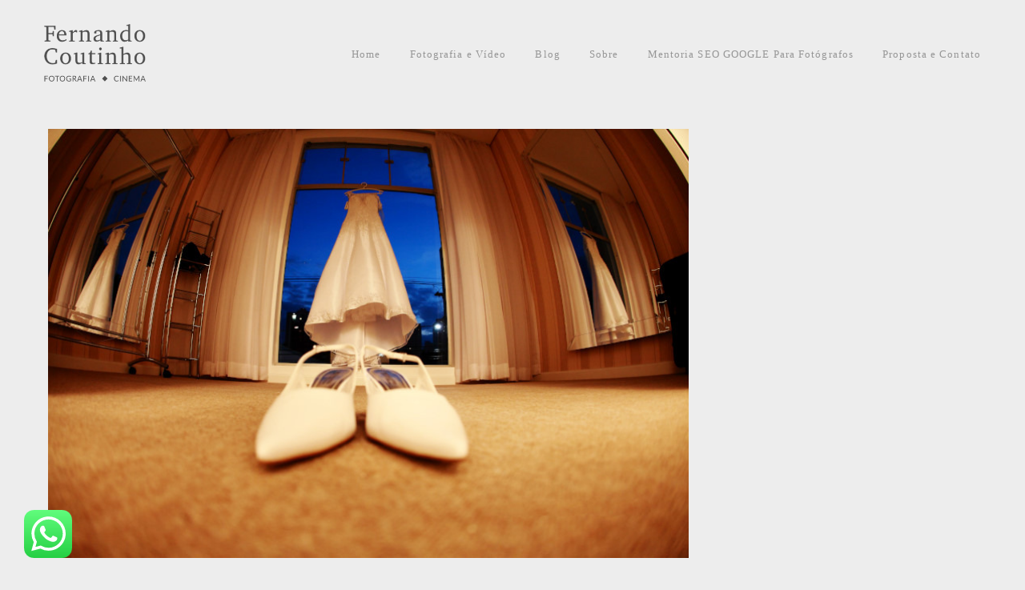

--- FILE ---
content_type: text/html; charset=utf-8
request_url: https://www.fernandocoutinho.com.br/fotografia-de-casamento-em-bento-goncalves-rs
body_size: 23921
content:
<!DOCTYPE html>
<html lang="pt-BR">

<head>
  <title> Fernando Coutinho Fotografo Casamento Bento Gonçalves - RS</title>
  <meta charset="UTF-8">
  <meta name="description" content="♥️ Fotografia de Casamento com Sentimento e Emoção ♥️ Fernando Coutinho Fotografo de Casamento Bento Gonçalves - RS ♥️ Fotografia Festas Foto Aniversario 15 anos Fotografia Eventos Corporativos">
  <meta name="keywords" content="Fotógrafo de Casamento Bento Gonçalves
Fotografia de Casamento em Bento Gonçalves - RS
Foto de Casamento em Bento Gonçalves - RS
Video de Casamento em Bento Gonçalves - RS
Filmagem de Casamento em Bento Gonçalves - RS
Filme de Casamento em Bento Gonçalves - RS
Fotografo em Bento Gonçalves - RS
Fotografia em Bento Gonçalves - RS
Foto em Bento Gonçalves - RS
Filmagem em Bento Gonçalves - RS
Video em Bento Gonçalves - RS
Filme em Bento Gonçalves - RS
Fotografo de Festa de 15 anos em Bento Gonçalves - RS
Fotografia de festa de 15 anos em Bento Gonçalves - RS
Foto de Festa de 15 Anos em Bento Gonçalves - RS
Video de Festa de 15 Anos em Bento Gonçalves - RS
Filmagem de Festa de 15 Anos em Bento Gonçalves - RS
Filme de Festa de 15 Anos em Bento Gonçalves - RS
Ensaio Fotografico em Bento Gonçalves - RS
Ensaio Pre Wedding emBento Gonçalves - RS
Ensaio Pre Casamento em Bento Gonçalves - RS
Ensaio de Casamento emBento Gonçalves - RS
Ensaio de Noivos em Bento Gonçalves - RS
Casamento em Bento Gonçalves - RS
Casamento na Fazenda em Bento Gonçalves - RS
Casamento na Chacara em Bento Gonçalves - RS
Casamento no Campo em Bento Gonçalves - RS
Casamento ao Ar Livre em Bento Gonçalves - RS
Casamento de dia em Bento Gonçalves - RS
Casamento a noite em Bento Gonçalves - RS
Casamento na Igreja Matriz em Bento Gonçalves - RS
Casamento Salao de Festas em Bento Gonçalves - RS
Casamento Evangelico em Bento Gonçalves - RS
Casamento Catolico em Bento Gonçalves - RS
Casamento Civil em Bento Gonçalves - RS
Marcar Casamento na igreja em Bento Gonçalves - RS
Fotografo de Evento Corporativo em Bento Gonçalves - RS
Fotografia de Evento Corporativo em Bento Gonçalves - RS
Bento Gonçalves - RS
Foto de Evento Corporativo em Bento Gonçalves - RS
Bento Gonçalves - RS
Video de Evento Corporativo em Bento Gonçalves - RS
Filmagem de Evento Corporativo em Bento Gonçalves - RS
Filme de Evento Corporativo em Bento Gonçalves - RS
Bento Gonçalves - RS - fotografo
Fotografo de Evento Empresarial em  Bento Gonçalves - RS
Fotografia de Evento Empresarial em Bento Gonçalves - RS
Foto de Evento Empresarial em Bento Gonçalves - RS
Video de Evento Empresarial em Bento Gonçalves - RS
Filmagem de Evento Empresarial em Bento Gonçalves - RS
Filme de Evento Empresarial em Bento Gonçalves - RS
Fotografo com Drone em Bento Gonçalves - RS
Fotografia com Drone em Bento Gonçalves - RS
Foto com Drone em Bento Gonçalves - RS
Video com Drone em Bento Gonçalves - RS
Filmagem com Drone em Bento Gonçalves - RS
Filme com Drone em Bento Gonçalves - RS
Bento Gonçalves - fotografia
Fotógrafo de Casamento no Bairro Aparecida em Bento Gonçalves - RS
Fotógrafo de Casamento no Bairro Barracão em Bento Gonçalves - RS
Fotógrafo de Casamento no Bairro Bento Gonçalves em Bento Gonçalves - RS
Fotógrafo de Casamento no Bairro Boa Esperança em Bento Gonçalves - RS
Fotógrafo de Casamento no Bairro Borgo em Bento Gonçalves - RS
Fotógrafo de Casamento no Bairro Botafogo em Bento Gonçalves - RS
Fotógrafo de Casamento no Bairro Botafogo Santa Rita em Bento Gonçalves - RS
Fotógrafo de Casamento no Bairro Caminhos da Eulalia em Bento Gonçalves - RS
Fotógrafo de Casamento no Bairro Capelão Caravágio em Bento Gonçalves - RS
Fotógrafo de Casamento no Bairro Centro em Bento Gonçalves - RS
Fotógrafo de Casamento no Bairro Centro São Francisco em Bento Gonçalves - RS
Fotógrafo de Casamento no Bairro Cidade Alta em Bento Gonçalves - RS
Fotógrafo de Casamento no Bairro Cidade Alta Centro em Bento Gonçalves - RS
Fotógrafo de Casamento no Bairro Cidade Alta S Bento em Bento Gonçalves - RS
Fotógrafo de Casamento no Bairro Coab Ii em Bento Gonçalves - RS
Fotógrafo de Casamento no Bairro Cohab em Bento Gonçalves - RS
Fotógrafo de Casamento no Bairro Cohab II em Bento Gonçalves - RS
Fotógrafo de Casamento no Bairro Colina Sol em Bento Gonçalves - RS
Fotógrafo de Casamento no Bairro Conceição em Bento Gonçalves - RS
Fotógrafo de Casamento no Bairro Conceiio em Bento Gonçalves - RS
Fotógrafo de Casamento no Bairro Distrito de Faria Lemos em Bento Gonçalves - RS
Fotógrafo de Casamento no Bairro Distrito de Pinto Bandeira em Bento Gonçalves - RS
Fotógrafo de Casamento no Bairro Distrito de Tuiuty em Bento Gonçalves - RS
Fotógrafo de Casamento no Bairro Distrito Industrial em Bento Gonçalves - RS
Fotógrafo de Casamento no Bairro Enologia em Bento Gonçalves - RS
Fotógrafo de Casamento no Bairro Faria Lemos em Bento Gonçalves - RS
Fotógrafo de Casamento no Bairro Fenavinho em Bento Gonçalves - RS
Fotógrafo de Casamento no Bairro Glória em Bento Gonçalves - RS
Fotógrafo de Casamento no Bairro Graciema em Bento Gonçalves - RS
Fotógrafo de Casamento no Bairro Humaitá em Bento Gonçalves - RS
Fotógrafo de Casamento no Bairro Imigrante em Bento Gonçalves - RS
Fotógrafo de Casamento no Bairro Imigrantes em Bento Gonçalves - RS
Fotógrafo de Casamento no Bairro Industrial em Bento Gonçalves - RS
Fotógrafo de Casamento no Bairro Interior em Bento Gonçalves - RS
Fotógrafo de Casamento no Bairro Jardim Glória em Bento Gonçalves - RS
Fotógrafo de Casamento no Bairro Jardin Glória em Bento Gonçalves - RS
Fotógrafo de Casamento no Bairro Juventude em Bento Gonçalves - RS
Fotógrafo de Casamento no Bairro Juventude da Enologia em Bento Gonçalves - RS
Fotógrafo de Casamento no Bairro Juventude Enologia em Bento Gonçalves - RS
Fotógrafo de Casamento no Bairro Juventude cidade Alta em Bento Gonçalves - RS
Fotógrafo de Casamento no Bairro Licorsul em Bento Gonçalves - RS
Fotógrafo de Casamento no Bairro Linha 8 da Graciema em Bento Gonçalves - RS
Fotógrafo de Casamento no Bairro Linha Alcântara em Bento Gonçalves - RS
Fotógrafo de Casamento no Bairro Linha Busa em Bento Gonçalves - RS
Fotógrafo de Casamento no Bairro Linha Eulalia em Bento Gonçalves - RS
Fotógrafo de Casamento no Bairro Linha Leopoldina em Bento Gonçalves - RS
Fotógrafo de Casamento no Bairro Linha Palmeiro em Bento Gonçalves - RS
Fotógrafo de Casamento no Bairro Linha Pedro Salgado em Bento Gonçalves - RS
Fotógrafo de Casamento no Bairro Linha Pradel em Bento Gonçalves - RS
Fotógrafo de Casamento no Bairro Linha Salgado em Bento Gonçalves - RS
Fotógrafo de Casamento no Bairro Lotbortoline em Bento Gonçalves - RS
Fotógrafo de Casamento no Bairro Loteamento Caminho S Vendelino em Bento Gonçalves - RS
Fotógrafo de Casamento no Bairro Loteamento Franzolozo em Bento Gonçalves - RS
Fotógrafo de Casamento no Bairro Loteamento Santa Helena Iv em Bento Gonçalves - RS
Fotógrafo de Casamento no Bairro Loteamento São João em Bento Gonçalves - RS
Fotógrafo de Casamento no Bairro Loteamento Sonza em Bento Gonçalves - RS
Fotógrafo de Casamento no Bairro Loteamento Vale Residencial dos Vinhedos em Bento Gonçalves - RS
Fotógrafo de Casamento no Bairro Loteamento Vêneto em Bento Gonçalves - RS
Fotógrafo de Casamento no Bairro Loteamento Verona em Bento Gonçalves - RS
Fotógrafo de Casamento no Bairro Loteamento Zatt em Bento Gonçalves - RS
Fotógrafo de Casamento no Bairro Maria Goretti em Bento Gonçalves - RS
Fotógrafo de Casamento no Bairro Monte Belo em Bento Gonçalves - RS
Fotógrafo de Casamento no Bairro Municipal em Bento Gonçalves - RS
Fotógrafo de Casamento no Bairro Ouro VerdeP em Bento Gonçalves - RS
Fotógrafo de Casamento no Bairro Panazzollo em Bento Gonçalves - RS
Fotógrafo de Casamento no Bairro Panazzolo em Bento Gonçalves - RS
Fotógrafo de Casamento no Bairro Pinto Bandeira em Bento Gonçalves - RS
Fotógrafo de Casamento no Bairro Planalto em Bento Gonçalves - RS
Fotógrafo de Casamento no Bairro Pomarosa em Bento Gonçalves - RS
Fotógrafo de Casamento no Bairro Pomarosa Ii em Bento Gonçalves - RS
Fotógrafo de Casamento no Bairro Pradel em Bento Gonçalves - RS
Fotógrafo de Casamento no Bairro Primeiro em Bento Gonçalves - RS
Fotógrafo de Casamento no Bairro Progresso em Bento Gonçalves - RS
Fotógrafo de Casamento no Bairro Progresso Humaitá em Bento Gonçalves - RS
Fotógrafo de Casamento no Bairro  em Bento Gonçalves - RS
Fotógrafo de Casamento no Bairro  em Bento Gonçalves - RS
Fotógrafo de Casamento no Bairro R em Bento Gonçalves - RS
Fotógrafo de Casamento no Bairro Recanto da União em Bento Gonçalves - RS
Fotógrafo de Casamento no Bairro Região dos Vinhedos em Bento Gonçalves - RS
Fotógrafo de Casamento no Bairro Rot S Paulo em Bento Gonçalves - RS
Fotógrafo de Casamento no Bairro Ruralcel em Bento Gonçalves - RS
Fotógrafo de Casamento no Bairro São Bento em Bento Gonçalves - RS
Fotógrafo de Casamento no Bairro São Francisco em Bento Gonçalves - RS
Fotógrafo de Casamento no Bairro São Pedro em Bento Gonçalves - RS
Fotógrafo de Casamento no Bairro São Roque em Bento Gonçalves - RS
Fotógrafo de Casamento no Bairro São Valentim em Bento Gonçalves - RS
Fotógrafo de Casamento no Bairro São Vandelino em Bento Gonçalves - RS
Fotógrafo de Casamento no Bairro São Vedelino em Bento Gonçalves - RS
Fotógrafo de Casamento no Bairro São Vendelino em Bento Gonçalves - RS
Fotógrafo de Casamento no Bairro Salgado em Bento Gonçalves - RS
Fotógrafo de Casamento no Bairro Santa Helena em Bento Gonçalves - RS
Fotógrafo de Casamento no Bairro Santa Helena II em Bento Gonçalves - RS
Fotógrafo de Casamento no Bairro Santa Helena Iii em Bento Gonçalves - RS
Fotógrafo de Casamento no Bairro Santa Helena IV em Bento Gonçalves - RS
Fotógrafo de Casamento no Bairro Santa Marta em Bento Gonçalves - RS
Fotógrafo de Casamento no Bairro Santa Rita em Bento Gonçalves - RS
Fotógrafo de Casamento no Bairro Santo Antão em Bento Gonçalves - RS
Fotógrafo de Casamento no Bairro São Bento em Bento Gonçalves - RS
Fotógrafo de Casamento no Bairro São Francisco em Bento Gonçalves - RS
Fotógrafo de Casamento no Bairro São João em Bento Gonçalves - RS
Fotógrafo de Casamento no Bairro São Pedro em Bento Gonçalves - RS
Fotógrafo de Casamento no Bairro São Roque em Bento Gonçalves - RS
Fotógrafo de Casamento no Bairro São Sebastião em Bento Gonçalves - RS
Fotógrafo de Casamento no Bairro São Valentim em Bento Gonçalves - RS
Fotógrafo de Casamento no Bairro São Valentim 02 em Bento Gonçalves - RS
Fotógrafo de Casamento no Bairro São Valentin em Bento Gonçalves - RS
Fotógrafo de Casamento no Bairro São Vandelino em Bento Gonçalves - RS
Fotógrafo de Casamento no Bairro São Vedelino em Bento Gonçalves - RS
Fotógrafo de Casamento no Bairro São Vendelino em Bento Gonçalves - RS
Fotógrafo de Casamento no Bairro Sede em Bento Gonçalves - RS
Fotógrafo de Casamento no Bairro Senarzinho em Bento Gonçalves - RS
Fotógrafo de Casamento no Bairro Só Roque em Bento Gonçalves - RS
Fotógrafo de Casamento no Bairro Tancredo Neves em Bento Gonçalves - RS
Fotógrafo de Casamento no Bairro Tuituty em Bento Gonçalves - RS
Fotógrafo de Casamento no Bairro Tuiuti em Bento Gonçalves - RS
Fotógrafo de Casamento no Bairro Tuiuty em Bento Gonçalves - RS
Fotógrafo de Casamento no Bairro Tuyuti em Bento Gonçalves - RS
Fotógrafo de Casamento no Bairro Universitária em Bento Gonçalves - RS
Fotógrafo de Casamento no Bairro Universitário em Bento Gonçalves - RS
Fotógrafo de Casamento no Bairro Uso Sigma em Bento Gonçalves - RS
Fotógrafo de Casamento no Bairro Vale dos Vinhedos em Bento Gonçalves - RS
Fotógrafo de Casamento no Bairro Verona em Bento Gonçalves - RS
Fotógrafo de Casamento no Bairro Vila Barracão em Bento Gonçalves - RS
Fotógrafo de Casamento no Bairro Vila N Ii em Bento Gonçalves - RS
Fotógrafo de Casamento no Bairro Vila Nova em Bento Gonçalves - RS
Fotógrafo de Casamento no Bairro Vila Nova II em Bento Gonçalves - RS
Fotógrafo de Casamento no Bairro Vila Vinhedos em Bento Gonçalves - RS
Fotógrafo de Casamento no Bairro Vinhedos em Bento Gonçalves - RS
Fotógrafo de Casamento no Bairro Vinosul em Bento Gonçalves - RS
Fotógrafo de Casamento no Bairro Zatt em Bento Gonçalves - RS
Fotógrafo de Casamento no Bairro Zona Rural em Bento Gonçalves - RS
Fotografo de Casamento em Bento Gonçalves
Fotografo de Casamento na Praia
Fotografo de Casamento no Litoral
Fotografo de Casamentos Varzelândia, Fotografo de Casamento em Contagem Minas Gerais MG, Fotografo de Casamento em BH, Fotografo de Casamento em Belo Horizonte, fotografo campinas, fotografia campinas, fotografo casamento campinas, fotografia casamento campinas, fotografo de casamento campinas, fotografia de casamento campinas, fernando coutinho, festa de 15 anos, aniversario infantil,  eventos sociais, aniversarios, wedding photo, bride, casamento de luxo, casamento de dia, casamento a noite, casamento ao entardecer, casamento no por do sol, casamento chique, casamento apaixonante, casamento inesquecivel, casamento dos sonhos, casamento do ano, casamento homoafetivo, casamento gay, casamento mesmo sexo, casamento dia de semana, casamento de domingo, casamento aos domingos, casamento adventista, casamento catolico, casamento budista, casamento espirita, casamento evangelico, casamento judeu, casamento,  wedding, boda, novia, damas, damas adultas, pajem, dama e pajem, foto de revista, imagem de cinema, video de casametno, video com DSLR de casamento, filme de casamento, filme de noiva, filme de cinema, filme com Drone,imagem de cinema, filme em 4k, filme em full hd, filme em blu ray,wedding day, casamento no campo, buquet de noiva, casamento na fazenda, casamento na praia, casamento no litoral, casamento pe na areia, casamento rio de janeiro, casamento minas gerais, casamento americana,casamento interior, fazenda vila rica, copacabana palace, noiva, festa de casamento, Portal Girassol, Royal Palm Plaza, Monte castelo, casamento no castelo, wedding photografer, wedding bride, debutante, fazenda das cabras, via apia, rings, vestido de noiva, bem casados, foto totem, bartenders, banda, dj, musica de casamento, musica de cerimonia, casamento em hotel, traje do noivo, luddy ferreira, pre wedding, ensaio de familia, ensaio gestante, fernando reame, thiago hadi, ensaio de casal, casamento no exterior, casamento em paris, casamento na italia, casamento em brasilia, casamento no nordeste, sentimento, amor ao fotografar, amo fotografar, amar o que faz, fotografar com amor, valsa de casamento, album de casamento, album de noiva, foto de noiva, fotografo top, fotografo alta sociedade, casamento de cinema, engaged,  noivas, vestido de madrinha, vestido de daminha, vestido de damas, Beto e joão, Quinta das bromelias, Hipica campinas, fotografo rj, fotografo bh, fotografo curitiba, fotografo salvador,  fotografo de noiva, album importado,album diferenciado, album artesanal,casamento no salao ,casamento parana ,casamento sao paulo ,video para quem nao gosta de video ,espaco le blanc,estacao baroneza ,decoracao de casamento ,decoration,musica de recepcao ,emocao ,casamento sao sebastiao ,fotografo de casamento na cidade de campinas ,fotografia de casamento na cidade de campinas ,fotografo de casamento na cidade de valinhos,fotografia de casamento na cidade de valinhos ,fotografo de casamento na cidade de vinhedo,fotografia de casamento na cidade de jundiai,fotografo de casamento na cidade de jundiai,fotografia de casamento na cidade de americana,fotografo de casamento na cidade de americana,fotografo de casamento na cidade de indaiatuba,fotografia de casamento na cidade de indaiatuba,Filme para quem nao gosta de video,fotografo de casamento na cidade de louveira,fotografia de casamento na cidade de louveira ,fotografo de casamento na cidade de sao paulo,fotografia de casamento na cidade de sao paulo,fotografo de casamento na cidade de itatiba,fotografia de casamento na cidade de itatiba,fotografo de casamento na cidade de braganca paulista,fotografia de casamento na cidade de braganca paulista,fotografo de casamento na cidade de socorro,fotografia de casamento na cidade de socorro,fotografia de casamento na cidade de atibaia,fotografo de casamento na cidade de bueno brandao,fotografia de casamento na cidade de bueno brandao,fotografo de casamento na cidade de ouro fino,fotografia de casamento na cidade de ouro fino,fotografo de casamento na cidade de monte siao,fotografia de casamento na cidade de monte siao,fotografo de casamento na cidade de jacutinga,fotografia de casamento na cidade de jacutinga,fotografo de casamento na cidade de itapira,fotografia de casamento na cidade de itapira ,fotografo de casamento na cidade de mogi mirim,fotografia de casamento na cidade de mogi mirim,fotografo de casamento na cidade de mogi guacu,fotografia de casamento na cidade de mogi guacu,fotografo de casamento na cidade de casa branca,fotografia de casamento na cidade de casa branca,fotografo de casamento na cidade de lindoia,fotografia de casamento na cidaded e lindoia,fotografo de casamento na cidade de aguas de lindoia,fotografia de casamento na cidade de aguas de lindoia,fotografo de casamento na cidade de serra negra,fotografia de casamento na cidade de serra negra ,fotografo de casamento na cidade de morungaba,fotografia de casamento na cidade de morungaba,fotografia de casamento na cidade de pedreira,fotografo de casamento na cidade de pedreira,fotografo de casamento na cidade de amparo,fotografia de casamento na cidade de amparo,fotografia de casamento na cidade de jaguariuna,fotografo de casamento na cidade de jaguariuna,fotografo de casamento na cidade de sumare,fotografia de casamento na cidade de sumare,fotografia de casamento na cidade de hortolandia,fotografo de casamento na cidade de hortolandia ,album de casamento na cidade de campinas ,album de casamento na cidade de valinhos ,album de casamento na cidade de vinhedo,album de casamento na cidade de louveira,album de casamento na cidade de jundiai,album de casamento na cidade de sao paulo,album de casamento na cidade de itatiba,album de casamento na cidade de sumare,album de casamento na cidade de nova odessa,album de casamento na cidade de americana,album de casamento na cidade de indaiatuba ,album de casamento na cidade de jaguariuna,fotografo de casamento na cidade de holambra,fotografia de casamento na cidade de holambra,album de casamento na cidade de holambra,fotografo de casamento na cidade de paulinia,fotografia de casamento na cidade de paulinia,album de casamento na cidade de paulinia,Curso de fotografia em Campinas ,curso de fotografia em valinhos,curso de fotografia em vinhedo,curso de fotografia em louveira,curso de fotografia em jundiai,curso de fotografia em sao paulo,curso de fotografia em sumare,curso de fotografia em americana,curso de fotografia em indaiatuba,curso de fotografia em jaguariuna,workshop de fotografia para fotografos profissionais em campinas ,workshop de fotografia para fotografos profissionais em valinhos,workshop de fotografia para fotografos profissionais em  vinhedo,workshop de fotografia para fotografos profissionais em louveira ,workshop de fotografia para fotografos profissionais em jundiai ,workshop de fotografia para fotografos profissionais em sao paulo,workshop de fotografia para fotografos profissionais em itatiba,workshop de fotografia para fotografos profissionais em sumare,workshop de fotografia para fotografos profissionais em nova odessa,workshop de fotografia para fotografos profissionais em americana,workshop de fotografia para fotografos profissionais em indaiatuba,workshop de fotografia para fotografos profissionais em jaguariuna,workshop de fotografia para fotografos profissionais em limeira,workshop de fotografia para fotografos profissionais em piracicaba,workshop de fotografia para fotografos profissionais em ribeirao preyo,workshop de fotografia para fotografos profissionais em sao jose do rio preto,workshop de fotografia para fotografos profissionais em rio preto,fotografo autoral casamento,fotografia autoral casamento,fotografo casamento autoral,fotografia casamento autoral,fotografo de noivas,fotografia de noivas,filme de casamento,video de casamento,filmagem de casamento,video de aniversario,filme de aniversario,filmagem de aniversario,filmagem de festa de aniversario de 15 anos,video de festa de aniversario de 15 anos,filme de festa de aniversario de 15 anos,video evento corporativo,filmagem de evento corporativo,fotografo valinhos,fotografia valinhos,fotografo vinhedo,fotografia vinhedo,fotografo louveira ,fotografia louveira,fotografo itatiba,fotografia itatiba,fotografo sao paulo,fotografia sao paulo,fotografo sumaré ,fotografia sumare,fotografo nova odessa,fotografia nova odessa,fotografo americana ,fotografia americana,fotografo santa barbara do oeste,fotografia santa barbara do oeste,fotografo sbo,fotografia sbo,fotografo capivari,fotografia capivari,fotografo jundiai,fotografia jundiai,fotografo morungaba,fotografia morungaba,fotografo amparo,fotografia amparo,fotografo indaiatuba,fotografia indaiatuba,fotografo salto,fotografia salto ,fotografia serra negra,fotografo serra negra,fotografo pedreira,fotografia pedreira,fotografo lindoia,fotografia lindoia,fotografo aguas de lindoia,fotografia aguas de lindoia,fotografo itapira,fotografia itapira,fotografo mogi mirim,fotografia mogi mirim,fotografo mogi guaçu,fotografia mogi guaçu,fotografo cosmopolis,fotografia cosmopolis,fotografo limeira ,fotografia limeira,fotografo cordeiropolis,fotografia cordeiropolis,fotografo rio claro,fotografia rio claro,fotografo jacutinga,fotografia jacutinga,fotografo ouro fino,fotografia ouro fino,fotografo monte siao,fotografia monte siao,fotografo inconfidentes,fotografia inconfidentes,fotografo pouso alegre,fotografia pouso alegre,fotografo munhoz,fotografia munhoz,fotografo cambui,fotografia cambui,fotografo sorocaba,fotografia sorocaba,fotografo socorro,fotografia socorro,fotografo bragança,fotografia bragança,fotografo bragança paulista,fotografia bragança paulista,fotografo tatui,fotografia tatui,fotografo santos,fotografia santos,fotografo guarulhos,fotografia guarulhos,fotografo abc,fotografia abc,fotografo sao jose dos campos,fotografia sao jose dos campos,fotografo santo andre,fotografia santo andre,fotografo sao bernardo do campo,fotografia sao bernardo do campo,fotografo de casamento em valinhos,fotografia de casamento em valinhos,fotografo de casamento em ,fotografo de casamento em vinhedo,fotografo de casamento em louveira,fotografo de casamento em jundiai,fotografo de casamento em itatiba,fotografo de casamento emsao paulo,fotografo jaguariuna,fotografia jaguariuna,fotografo de casamento em jaguariuna,fotografo de casamento emmorungaba,fotografo de casamento emamparo,fotografo de casamento empedreira,fotografo de casamento embragança,fotografo de casamento embragança paulista,fotografo de casamento em pedreira,fotografo de casamento em serr negra,fotografo de casamento em lindoia,fotografo de casamento em aguas de lindoia,fotografo de casamento em monte siao,fotografo de casamento em bueno brandao,fotografo de casamento em socorro,fotografo de casamento em inconfidentes,fotografo de casamento em em ouro fino,fotografo de casamento em munhoz,fotografo de casamento em jacutinga ,fotografo de casamento em  itapira ,fotografo de casamento em mogi mirim ,fotografo de casamento em mogi guaçu,fotografo de casamento em cordeiropolis ,fotografo de casamento em indaiatuba ,fotografo de casamento em salto,fotografo de casamento em cosmopolis,fotografo de casamento em limeira,fotografo de casamento em rio claro,fotografo de casamento em americana,fotografo de casamento em nova odessa,fotografo de casamento em indaiatuba,fotografo de casamento em nova odessa ,fotografo de casamento em sbo ,fotografo de casamento em  santa barbara do oeste ,fotografo de casamento em sumare ,fotografo de casamento em capivari ,fotografia  de casamento em ,fotografia  de casamento em campinas ,fotografo  de casamento em campinas,fotografia  de casamento em valinhos,fotografia  de casamento em vinhedo,fotografia  de casamento em louveira,fotografia  de casamento em  jundiai,fotografia  de casamento em  itatiba,fotografia  de casamento em  morungaba ,fotografia  de casamento em  amparo ,fotografia  de casamento em pedreira,fotografia  de casamento em bragança,fotografia  de casamento em bragança paulista,fotografia  de casamento em serra negra,fotografia  de casamento em jaguariuna,fotografia  de casamento em lindoia,fotografia  de casamento em aguas de lindoia,fotografia  de casamento em monte siao,fotografia  de casamento em bueno brandao ,fotografia  de casamento em socorro,fotografia  de casamento em inconfidentes ,fotografia  de casamento em ouro fino,fotografia  de casamento em pouso alegre,fotografia  de casamento em jacutinga,fotografia  de casamento em munhoz,fotografia  de casamento em cambui,fotografia  de casamento em itapira,fotografia  de casamento em mogi mirim,fotografia  de casamento em mogi guaçu,fotografia  de casamento em cosmopolis,fotografia  de casamento em cordeiropolis,fotografia  de casamento em limeira,fotografia  de casamento em rio claro,fotografia  de casamento em piracicaba,fotografia  de casamento em americana,fotografia  de casamento em sbo,fotografia  de casamento em santa barbara do oeste ,fotografia  de casamento em sorocaba,fotografia  de casamento em salto,fotografia  de casamento em capivari,fotografia  de casamento em conchas,fotografia  de casamento em indaiatuba,fotografia  de casamento em sousas,fotografia  de casamento em souzas ,fotografia  de casamento em joaquim egidio,fotografia  de casamento em barao geraldo,fotografia  de casamento em sumare,fotografia  de casamento em hortolandia,fotografo sousas,fotografo souzas,fotografo joaquim egidio,fotografia joaquim egidio,fotografo barao geraldo,fotografia barao geraldo,fotografia  de casamento em sao paulo,fotografia  de casamento em santo andre,fotografia  de casamento em sao jose dos campos,fotografia  de casamento em abc,fotografia  de casamento em sao bernardo do campo,fotografia  de casamento em sao caetano do sul,fotografo  de casamento em sao caetano do sul ,fotografo  de casamento em sao jose dos campos,fotografo  de casamento em sao caetano do sul,fotografo  de casamento em sousas,fotografo  de casamento em souzas,fotografo  de casamento em barao geraldo,fotografo  de casamento em joaquim egidio,fotografo  de casamento em minas gerais,fotografo  de casamento em portugal,FOTOGRAFO DE CASAMENTO EM CAMPINAS,FOTOGRAFIA DE CASAMENTO EM CAMPINAS,FOTO DE CASAMENTO EM CAMPINAS,FOTO CAMPINAS,CONSULTORIA FOTOGRAFO,CONSULTORIA PARA FOTOGRAFO,CONSULTORIA PARA FOTOGRAFOS,CONSULTORIA VIDEOMAKER,CONSULTORIA PARA VIDEOMAKER,CONSULTORIA PARA FOTOGRAFO E VIDEOMAKER,CONSULTORIA PARA FOTOGRAFOS E VIDEOMAKER,CONSULTORIA PARA FOTOGRAFOS E VIDEOMAKERS,MARKETING FOTOGRAFO,MARKETING PARA FOTOGRAFO,MARKETING PARA FOTOGRAFOS,MARKETING PARA FOTOGRAFOS E VIDEOMAKERS,MARKETING VIDEOMAKER,MARKETING PARA VIDEOMAKERS,MARKETING PARA VIDEOMAKER,CONSULTOR PARA FOTOGRAFO,CONSULTOR PARA FOTOGRAFOS,CONSULTOR VIDEOMAKER,CONSULTOR PARA VIDEOMAKERS,CURSO DE FOTOGRAFIA,CURSO DE FOTOGRAFIA PARA FOTOGRAFOS,CURSO DE SEO,CURSO DE SEO PARA FOTOGRAFOS,CURSO DE SEO PARA VIDEOMAKERS,CURSO DE SEO PARA FOTOGRAFOS E VIDEOMAKERS,MARKETING SEO PARA FOTOGRAFOS,MARKETING SEO PARA VIDEOMAKERS,CURSO DE MARKETING PARA FOTOGRAFOS,CURSO DE MARKETING PARA VIDEOMAKERS,CURSO DE MARKETING FOTOGRAFOS E VIDEOMAKERS,CONSULTORIA E ASSESSORIA PARA FOTOGRAFOS,CONSULTORIA E ASSESSORIA PARA VIDEOMAKERS,CONSULTORIA E ASSESSORIA PARA FOTOGRAFOS E VIDEOMAKERS,CONSULTORIA FOTOGRAFOS NEWBORN,CONSULTORIA PARA FOTOGRAFOS NEWBORN,CONSULTORIA E MARKETING PARA FOTOGRAFOS NEWBORN,CONSULTORIA E ASSESSORIA PARA FOTOGRAFOS NEWBORN,ASSESSORIA PARA FOTOGRAFOS NEWBORN,MARKETING PARA FOTOGRAFOS,MARKETING PARA FOTOGRAFOS NEWBORN,CURSO PARA FOTOGRAFOS NEWBORN,CURSO DE MARKETING PARA FOTOGRAFOS NEWBORN,CURSO E ASSESSORIA PARA FOTOGRAFOS NEWBORN,CONSULTORIA PARA ESTUDIOS FOTOGRAFICOS,CONSULTORIA PARA ESTUDIO FOTOGRAFICO,CONSULTORIA E MARKETING PARA ESTUDIO FOTOGRAFICO,CONSULTORIA E ASSESSORIA PARA ESTUDIO FOTOGRAFICO,ASSESSORIA PARA ESTUDIO FOTOGRAFICO,MARKETING PARA ESTUDIO FOTOGRAFICO,CURSO PARA ESTUDIO FOTOGRAFICO,CURSO DE MARKETING PARA ESTUDIO FOTOGRAFICO,CURSO E ASSESSORIA PARA ESTUDIO FOTOGRAFICO,CURSO DE SEO PARA FOTOGRAFO DE CASAMENTO,CURSO DE SEO PARA FOTOGRAFO NEWBORN,CURSO DE SEO PARA ESTUDIO FOTOGRAFICO,CONSULTORIA FOTOGRAFO DE CASAMENTO,CONSULTORIA PARA FOTOGRAFO DE CASAMENTO,CONSULTORIA PARA FOTOGRAFOS DE CASAMENTO,CONSULTORIA E MARKETING PARA FOTOGRAFOS DE CASAMENTO,CONSULTORIA E ASSESSORIA PARA FOTOGRAFOS DE CASAMENTO,ASSESSORIA PARA FOTOGRAFOS DE CASAMENTO,MARKETING PARA FOTOGRAFOS DE CASAMENTO,CURSO PARA FOTOGRAFOS DE CASAMENTO,CURSO DE MARKETING PARA FOTOGRAFOS DE CASAMENTO,CURSO E ASSESSORIA PARA FOTOGRAFOS DE CASAMENTO,CONSULTOR SEO PARA EMPRESAS,CONSULTOR DE MARKETING PARA EMPRESAS,CONSULTOR E ASSESSORIA DE MARKETING PARA EMPRESAS,CONSULTOR E ASSESSORIA DE MARKETING E SEO,CONSULTOR E ASSESSORIA DE MARKETING E SEO PARA FOTOGRAFOS,CONSULTOR E ASSESSORIA DE MARKETING E SEO PARA VIDEOMAKERS,CONSULTOR E ASSESSORIA DE MARKETING E SEO PARA FOTOGRAFOS E VIDEOMAKERS ,CONSULTOR E ASSESSORIA DE MARKETING E SEO PARA FOTOGRAFOS DE CASAMENTO,CONSULTOR E ASSESSORIA DE MARKETING E SEO PARA ESTUDIO FOTOGRAFICO,CONSULTOR E ASSESSORIA DE MARKETING E SEO PARA FOTOGRAFOS NEWBORN,CONSULTOR E ASSESSORIA DE MARKETING E SEO PARA FOTOGRAFOS DE MODA,CONSULTOR E ASSESSORIA DE MARKETING E SEO PARA PROFISSIONAIS DE FOTOGRAFIA,CONSULTOR E ASSESSORIA DE MARKETING E SEO DA BELEZA,CONSULTOR E ASSESSORIA DE MARKETING E SEO PARA SALAO DE CABELEIREIROS,CONSULTOR E ASSESSORIA DE MARKETING E SEO PARA CABELEIREIROS,CONSULTOR E ASSESSORIA DE MARKETING E SEO PARA SALAO DE BELEZA,CONSULTOR E ASSESSORIA DE MARKETING E SEO CLINICAS DE ESTETICA,CONSULTOR E ASSESSORIA DE MARKETING E SEO PARA DENTISTAS,CONSULTOR E ASSESSORIA DE MARKETING E SEO PARA CONSULTORIO DENTISTA,CONSULTOR E ASSESSORIA DE MARKETING E SEO PARA CLINICA E CONSULTORIO DENTISTA,CONSULTOR E ASSESSORIA DE MARKETING E SEO PARA CONSULTORIO ODONTOLOGICO,CONSULTOR E ASSESSORIA DE MARKETING E SEO PARA CLINICA ODONTOLOGICA,FOTOGRAFO PERTO DE MIM,FOTOGRAFIA PERTO DE MIM,FOTOGRAFO DE CASAMENTO PERTO DE MIM,FOTOGRAFIA DE CASAMENTO PERTO DE MIM,FOTO DE CASAMENTO PERTO DE MIM ">
  <meta name="author" content="">
  <meta property="og:title" content="Fernando Coutinho Fotografo Casamento em Bento Gonçalves - RS Fotografia ">
  <meta property="og:description" content="♥️ Fotografia de Casamento com Sentimento e Emoção ♥️ Fernando Coutinho Fotografo de Casamento Bento Gonçalves - RS | Fotografia Festas Foto Aniversario 15 anos Fotografia Eventos Corporativos">
  <meta property="og:type" content="website">
  <meta property="og:url" content="https://www.fernandocoutinho.com.br/fotografia-de-casamento-em-bento-goncalves-rs">
  <meta property="og:image" itemprop="image" content="https://storage.alboom.ninja/sites/278/img/og_image/15156887804_de000033c5_z.jpg?t=1513326381">
  <meta property="og:image:type" content="image/jpeg">
  <meta property="og:image:width" content="600">
  <meta property="og:image:height" content="400">
  <meta name="viewport" content="width=device-width, initial-scale=1.0, user-scalable=yes">
  <meta name="mobile-web-app-capable" content="yes">

      <meta name="robots" content="index" />
  
      <!-- Canonical URL -->
    <link rel="canonical" href="https://www.fernandocoutinho.com.br/fotografia-de-casamento-em-bento-goncalves-rs">
  
  <link rel="shortcut icon" type="image/png" href="https://storage.alboompro.com/static/favicon_alboom.png">  <meta name="google-site-verification" content="google-site-verification=UvW523zIOj10Z_cTil0w0-31Rv-ntJfhASOBQe8BQV4" />
      <link rel="stylesheet" href="https://bifrost.alboompro.com/static/boom-v3/themes/8/dist/css/main.min.css?v=2.8.594" id="cssPath">
          <link rel="stylesheet" href="https://bifrost.alboompro.com/static/boom-v3/assets/vendors/font-awesome/5.15.4/css/all.min.css?v=2.8.594">
  
  <style type="text/css">.main-header .container{
  padding: 0 15px;
}
body:not(.sidenav) .mhm__item:last-child{
  padding-right: 0;
}
.mc--jobs .content-preview {
  margin-bottom: 20px;
}
.category-menu {
  margin-top: 40px;
}
.ac__content p{
  letter-spacing: 0px;
}
.cs--blog .content-preview{
  padding-bottom: 0;
  margin-bottom: 16px;
}
.mc--blog .content-section{
  padding-top: 20px;
}
.mc--contact .contact-section .container,
.mc--about .about-section .container{
  background-color: #fff;
}
.mc--about .about-section .container{
  padding: 40px;
  margin-bottom: 40px;
}
.mc--contact .asc__header .as__additional{
  line-height: 1.6em;
}
.cs--newsletter h2.cs__title,
.cs--associations .cs__title
{
  display: inline-block; 
  text-align: center;
}

.association-list {
  padding-top: 0;
}

@media screen and (max-width: 767px) {
  body:not(.sidenav) .mhm__item:last-child{
    padding: 10px 30px;
  }

  body:not(.sidenav) .mhm__item {
    padding: 10px 30px;
  }
}/*BANNER*/
.b__info .b__heading{
  font-size: 40px !important;
  line-height: 1.2em;
}
.b__info{
  text-shadow: 1px 1px 3px #000;
}
.banner-section .b__info{
  left: 5%;
}
.cp__thumbnail .cp__alboom-type{
  display: none;
}
/*JOBS*/
.cp__title{
  overflow: visible;
  white-space: unset;
  line-height: 1.4em; 
  width: 100%;
  min-height: 50px;
}
/*ASSOCIATIONS*/
.association-list{
  padding: 20px 0;
}
/*INSTAGRAM*/
.content-section.cs--instagram{
  padding-bottom: 30px;
}
.instashow-gallery{
  box-shadow: 1px 1px 3px 3px #e3e3e3;
}
/*PORTFOLIO*/
.mc--jobs .cs--portfolio{
  padding: 20px;
}
.load-more-button{
  padding: 10px 30px;
  width: auto;
}

@media (min-width: 1200px){
  
/*ABOUT*/
.asc__header{
  text-align: center;
  text-transform: none;
}
.mc--about .asc__header .as__title{
  font-size: 2.2rem;
  line-height: 1.3em;
  text-align: center;
  text-transform: none;
}
.mc--about .asc__header .as__additional{
  font-size: 1.2rem;
  line-height: 1.4em;
  text-align: center;
  margin: auto;
}
.mc--about figure .container {
  position: relative;
}

.mc--about figure .container  img {
  width: auto;
  position: absolute;
  left: 5%;
  margin-top: 20px;
}
.mc--about{
  margin: 30px 0 60px;
}
.mc--about .asc__header{
  display: flex;
  flex-direction: column;
  max-width: 800px;
  transform: translate(35%, 20%);
  letter-spacing: .2em;
}
.as__content .as__description{
  margin: 150px 0 0;
}

.about-section .as__action{
  margin: 30px auto 0;
  text-align: center;
}

.mc--about .asc__header .as__additional::after {
    position: relative;
    display: block;
    width: 30px;
    height: 2px;
    margin: 20px auto 0;
    background-color: #000;
    content: '';
}

.f--minimal .fs--author .fs__strong{
  font-weight: 100;
  letter-spacing: .1em;
}
}

@media (max-width: 770px){
  /*ABOUT*/
  .mc--about .container{
    margin: 30px 0;
  }
  .mc--about figure .container  img{
    height: 400px;
  }
  .mc--about .asc__header .as__additional{
    font-size: 1.2rem;
    line-height: 1.3em;
    text-transform: none;
    letter-spacing: .08em;
  }
  .mc--about .asc__header{
    text-align: center; 
    margin: auto;
  }
  .mc--about .asc__header .as__additional::after {
    position: relative;
    display: block;
    width: 30px;
    height: 2px;
    margin: 20px auto 0;
    background-color: #000;
    content: '';
  }
  .as__content .as__description{
    line-height: 2em;
  }
  .about-section .as__action{
    margin: auto;
    text-align: center;
  }

  /*FOOTER*/
  a.fm__link{
    margin-top: 5px;
  }

  .fr-view .fr-video.fr-dvb>iframe {
    width: 100% !important;
    height: 100% !important;
  }

}

.tags-section {
  display: none;
}
.page-post .ts_list {
  display: none;
}




.boom-button, .cp__alboom-type{background-color:rgba(255, 255, 255, 0);border-radius:4px;}
.boom-button, .cp__alboom-type, body .cp__alboom-type:hover{border-color:rgba(0, 0, 0, 1);}
.boom-button:hover{background-color:rgba(47, 47, 47, 1);border-color:rgba(52, 52, 52, 1);color:rgba(255, 255, 255, 1);}
.mhm__item{color:rgba(150, 150, 150, 1);}
.mhm__item:hover{color:rgba(52, 52, 52, 1);}
.main-header{background-color:rgba(255, 255, 255, 0);}
.footer{background-color:rgba(71, 71, 71, 1);color:rgba(255, 255, 255, 1);}
.footer .boom-button:hover, .footer .cp__alboom-type:hover{background-color:rgba(105, 105, 105, 1);color:rgba(255, 255, 255, 1);}
.mh__menu, .mhm__item{font-size:13px;letter-spacing:1.1px;}
.b__info .b__heading{font-size:56px;letter-spacing:0.4px;font-family:'RobotoSlab';}
.b__info .b__subtitle{font-size:16px;letter-spacing:1.1px;font-family:'RobotoSlab';}
h2.cs__title{font-size:26px;letter-spacing:0px;}
.b__info{color:rgba(255, 255, 255, 1);}
.mh__menu{font-family:'RobotoSlab';}
.cs__title{font-family:'RobotoSlab';}
html, body{font-family:'RobotoSlab';font-size:14px;}
.mh__logo figure img{max-width:59%;max-height:59%;}
body:not(.sidenav) .mhm__item{padding:10px 16px;}
body.sidenav .mhm__item{padding-top:16px;padding-bottom:16px;}
.content-preview a:hover .cp__thumbnail:before{background-color:rgba(0, 0, 0, 0.49);}
body{background-color:rgba(237, 237, 237, 1);}
.cp--album-preview .cp__container{color:rgba(0, 0, 0, 1);}
.nav-drawer .ndc__item:hover{color:rgb(52, 52, 52);}
.content-preview:hover .cp__thumbnail:before{background-color:rgba(237, 237, 237, .8);}</style>
  


  
      <link href="https://bifrost.alboompro.com/static/css/flatpickr.min.css?v=2.8.594" rel="stylesheet" type="text/css" />
    <link rel="stylesheet" href="https://bifrost.alboompro.com/static/boom-v3/custom-page/css/main.min.css?v=2.8.594" id="cssPath">
  
      <style data-styled="gqXvoi cJRMdd dMWnjK jXbwxL VIJnO cjXaoF lmIdyL nIiqt grnKAv erRJjF dlQeim dLLrT kTBHKU kkhVPD jcXdZ ezJNdm gKEkcI bvzyEi drJjwp hfmKBl cFMYiL bxwCZR cFqsOs kqoahc fQXwRx kjrVGw izcXAL" data-styled-version="4.4.1">
/* sc-component-id: styles__ButtonContainer-sc-1jflul0-0 */
.kkhVPD{display:-webkit-box;display:-webkit-flex;display:-ms-flexbox;display:flex;-webkit-box-pack:center;-webkit-justify-content:center;-ms-flex-pack:center;justify-content:center;padding-top:10px;padding-bottom:10px;}.jcXdZ{display:-webkit-box;display:-webkit-flex;display:-ms-flexbox;display:flex;-webkit-box-pack:center;-webkit-justify-content:center;-ms-flex-pack:center;justify-content:center;padding-top:25px;padding-bottom:24px;}
/* sc-component-id: styles__ButtonStyle-sc-1jflul0-1 */
.ezJNdm{text-align:center;} @media screen and (max-width:1200px){.ezJNdm{font-size:undefinedpx !important;}} @media screen and (min-width:1201px){.ezJNdm{-webkit-undefined;-ms-flex-undefined;undefined;}}
/* sc-component-id: styles__FormContainer-sc-10htlsy-0 */
.izcXAL{padding:20px 0 20px;} @media screen and (max-width:1200px){.izcXAL .contact-label{font-size:undefinedpx !important;}} @media screen and (min-width:1201px){.izcXAL .contact-label{-webkit-undefined;-ms-flex-undefined;undefined;}} @media screen and (max-width:1200px){.izcXAL .boom-button{font-size:undefinedpx !important;}} @media screen and (min-width:1201px){.izcXAL .boom-button{-webkit-undefined;-ms-flex-undefined;undefined;}} @media screen and (max-width:1200px){.izcXAL input::-webkit-input-placeholder{font-size:undefinedpx !important;}.izcXAL input::-moz-placeholder{font-size:undefinedpx !important;}.izcXAL input:-ms-input-placeholder{font-size:undefinedpx !important;}.izcXAL input::placeholder{font-size:undefinedpx !important;}} @media screen and (min-width:1201px){.izcXAL input::placeholder{-webkit-undefined;-ms-flex-undefined;undefined;}}
/* sc-component-id: styles__ImageAligner-sc-19goy1x-0 */
.VIJnO{display:-webkit-box;display:-webkit-flex;display:-ms-flexbox;display:flex;-webkit-box-pack:center;-webkit-justify-content:center;-ms-flex-pack:center;justify-content:center;}
/* sc-component-id: styles__ImageWrapper-sc-19goy1x-1 */
.cjXaoF{width:100%;max-width:100%;} .cjXaoF .proportion-wrapper{display:-webkit-box;display:-webkit-flex;display:-ms-flexbox;display:flex;border-radius:0px;overflow:hidden;} .cjXaoF .proportion-wrapper.square{padding-top:100%;} .cjXaoF .proportion-wrapper.cinema{padding-top:56.25%;} .cjXaoF .proportion-wrapper.default{padding-top:75%;} .cjXaoF .proportion-wrapper a,.cjXaoF .proportion-wrapper .image-node{-webkit-transition:opacity 0.4s cubic-bezier(0.55,0,0.1,1);transition:opacity 0.4s cubic-bezier(0.55,0,0.1,1);} .cjXaoF .proportion-wrapper a.cp-lazy,.cjXaoF .proportion-wrapper .image-node.cp-lazy{opacity:0.5;} .cjXaoF .proportion-wrapper a.cp-loaded,.cjXaoF .proportion-wrapper .image-node.cp-loaded{opacity:1;}
/* sc-component-id: styles__ImageNode-sc-19goy1x-2 */
.lmIdyL{max-width:100%;object-fit:cover;object-position:center;width:100%;height:100%;}
/* sc-component-id: styles__SocialIconsContainer-durx1u-0 */
.drJjwp{display:-webkit-box;display:-webkit-flex;display:-ms-flexbox;display:flex;-webkit-flex-wrap:wrap;-ms-flex-wrap:wrap;flex-wrap:wrap;-webkit-box-pack:center;-webkit-justify-content:center;-ms-flex-pack:center;justify-content:center;margin-bottom:-10px;margin-right:-10px;padding-top:10px;padding-bottom:10px;}
/* sc-component-id: styles__IconItem-durx1u-1 */
.hfmKBl{display:block;background-color:#5067ae;padding:10px;border-radius:10%;margin-right:10px;margin-bottom:10px;} .hfmKBl > i{width:22px;height:22px;font-size:22px;color:#fff;text-align:center;}.cFMYiL{display:block;background-color:#f00075;padding:10px;border-radius:10%;margin-right:10px;margin-bottom:10px;} .cFMYiL > i{width:22px;height:22px;font-size:22px;color:#fff;text-align:center;}.bxwCZR{display:block;background-color:#5ea0ef;padding:10px;border-radius:10%;margin-right:10px;margin-bottom:10px;} .bxwCZR > i{width:22px;height:22px;font-size:22px;color:#fff;text-align:center;}.cFqsOs{display:block;background-color:#25e47a;padding:10px;border-radius:10%;margin-right:10px;margin-bottom:10px;} .cFqsOs > i{width:22px;height:22px;font-size:22px;color:#fff;text-align:center;}.kqoahc{display:block;background-color:#fc0d1b;padding:10px;border-radius:10%;margin-right:10px;margin-bottom:10px;} .kqoahc > i{width:22px;height:22px;font-size:22px;color:#fff;text-align:center;}
/* sc-component-id: styles__TitleWrapper-p3bjgj-0 */
.nIiqt{padding-top:10px;padding-bottom:10px;line-height:1.3em !important;} @media screen and (max-width:1200px){.nIiqt{font-size:px;}} @media screen and (min-width:1201px){}.grnKAv{padding-top:10px;padding-bottom:10px;line-height:1.3em !important;} @media screen and (max-width:1200px){.grnKAv{font-size:calc( 15px + (8) * ((100vw - 320px) / 880) );}} @media screen and (min-width:1201px){.grnKAv{font-size:23px !important;}}.erRJjF{padding-top:10px;padding-bottom:10px;line-height:1.3em !important;text-align:center !important;} @media screen and (max-width:1200px){.erRJjF{font-size:calc( 15px + (8) * ((100vw - 320px) / 880) );}} @media screen and (min-width:1201px){.erRJjF{font-size:23px !important;}}.dlQeim{padding-top:10px;padding-bottom:10px;color:rgb(82,199,99,1);line-height:1.3em !important;} @media screen and (max-width:1200px){.dlQeim{font-size:px;}} @media screen and (min-width:1201px){}
/* sc-component-id: styles__TextWrapper-sdo3ol-0 */
.dLLrT{padding-top:10px;padding-bottom:10px;line-height:1.4em !important;} @media screen and (max-width:1200px){.dLLrT{font-size:calc( 14px + (7) * ((100vw - 320px) / 880) );}} @media screen and (min-width:1201px){.dLLrT{font-size:21px !important;}} @media screen and (max-width:1200px){.dLLrT *{font-size:calc( 14px + (7) * ((100vw - 320px) / 880) );}} @media screen and (min-width:1201px){.dLLrT *{font-size:21px !important;}}.kTBHKU{padding-top:10px;padding-bottom:10px;line-height:1.3em !important;} @media screen and (max-width:1200px){.kTBHKU{font-size:calc( 13px + (3) * ((100vw - 320px) / 880) );}} @media screen and (min-width:1201px){.kTBHKU{font-size:16px !important;}} @media screen and (max-width:1200px){.kTBHKU *{font-size:calc( 13px + (3) * ((100vw - 320px) / 880) );}} @media screen and (min-width:1201px){.kTBHKU *{font-size:16px !important;}}
/* sc-component-id: styles__VideoContainer-sc-1ir4e2c-0 */
.gKEkcI{position:relative;display:-webkit-box;display:-webkit-flex;display:-ms-flexbox;display:flex;-webkit-box-pack:center;-webkit-justify-content:center;-ms-flex-pack:center;justify-content:center;padding-top:10px;padding-bottom:10px;} .gKEkcI > div{width:100%;max-width:100%;}
/* sc-component-id: styles__VideoIframeContainer-sc-1ir4e2c-2 */
.bvzyEi{position:relative;width:100%;padding-top:56.25%;background-color:#000;} .bvzyEi > iframe{position:absolute;top:0;left:0;width:100%;height:100%;}
/* sc-component-id: styles__SpacerContainer-sc-4bd2w8-0 */
.fQXwRx{min-width:100%;height:30px;min-height:30px;}.kjrVGw{min-width:100%;height:500px;min-height:500px;}
/* sc-component-id: component__ColumnWrapper-sc-5l9rxb-0 */
.cJRMdd{padding:20px;background-color:transparent;}.dMWnjK{padding:50px;background-color:transparent;}.jXbwxL{padding:30px;background-color:transparent;}
/* sc-component-id: component__SectionWrapper-uz47eo-0 */
.gqXvoi{position:relative;display:-webkit-box;display:-webkit-flex;display:-ms-flexbox;display:flex;-webkit-flex-direction:row;-ms-flex-direction:row;flex-direction:row;-webkit-flex-wrap:wrap;-ms-flex-wrap:wrap;flex-wrap:wrap;width:100%;padding-top:20px;padding-bottom:20px;background-image:none;} .gqXvoi:before{content:"";width:100%;height:100%;position:absolute;top:0;left:0;background-color:transparent;pointer-events:none;}</style>  
            <script src="https://cdn-cp.alboompro.com/site_scripts.js?s=Form:1"></script>
      
      <!-- Marcação JSON-LD gerada pelo Assistente de marcação para dados estruturados do Google. -->
<script type="application/ld+json">
{
  "@context" : "http://schema.org",
  "@type" : "LocalBusiness",
  "name" : "Fernando Coutinho Fotografia e Cinema",
  "image" : "https://www.fernandocoutinho.com.br/",
  "telephone" : "+55 (19) 3255.2217 / 3255.3718 / +55 19 9 9388.9396",
  "email" : "fernandocoutinho99@gmail.com",
  "address" : {
    "@type" : "PostalAddress",
    "streetAddress" : "Rua Maria Monteiro 786, Cambui, Cjto 64 - Cambui",
    "addressLocality" : "Campinas",
    "addressRegion" : "SP",
    "addressCountry" : "Brasil",
    "postalCode" : "13025-151"
  },
  "url" : "https://www.fernandocoutinho.com.br/"
}
</script>  
  <script>
    window.templateId = 8  </script>
</head>

<body ontouchstart="" class="page-fotografia-de-casamento-em-bento-goncalves-rs 
  ">
  
  <div class="menu-container
    mh--row" id="menuContainer">

    <header class="main-header mh--row mh--a-left" id="mainHeader">

      <div class="container">
        <a href="/" class="mh__logo" title="Página inicial de Fernando Coutinho Fotografia e Cinema">
          <figure>
            <img src="https://alfred.alboompro.com/resize/width/370/height/150/quality/99/url/storage.alboom.ninja/sites/278/img/logo/group1.png?t=1510100443" alt="Fernando Coutinho Fotografia e Cinema" class=" accelerated">
          </figure>
        </a>
        <nav class="mh__menu mh__menu-separator-none" id="mainMenu">

          
              <a href="/home"  class="mhm__item">
                Home              </a>

            
              <a href="/portfolio"  class="mhm__item">
                Fotografia e Vídeo              </a>

            
              <a href="/blog"  class="mhm__item">
                Blog              </a>

            
              <a href="https://www.fernandocoutinho.com.br/sobre-fernando-coutinho"  class="mhm__item">
                Sobre               </a>

            
              <a href="https://www.fernandocoutinho.com" target="_blank" class="mhm__item">
                Mentoria SEO GOOGLE Para Fotógrafos              </a>

            
              <a href="https://www.fernandocoutinho.com.br/proposta-e-contato/"  class="mhm__item">
                Proposta e Contato              </a>

                    </nav>
      </div>
    </header>

    <nav class="nav-drawer 
      light-light" id="navDrawer">
      <a href="/" class="nd__logo" title="Página inicial de Fernando Coutinho Fotografia e Cinema">'
        <figure>
          <img src="https://storage.alboom.ninja/sites/278/img/logo/group1.png?t=1510100443" alt="Logotipo de Fernando Coutinho Fotografia e Cinema">
        </figure>
      </a>
      <div class="nd__content">

        
            <a href="/home"  class="ndc__item mhm__item">
              Home            </a>

          
            <a href="/portfolio"  class="ndc__item mhm__item">
              Fotografia e Vídeo            </a>

          
            <a href="/blog"  class="ndc__item mhm__item">
              Blog            </a>

          
            <a href="https://www.fernandocoutinho.com.br/sobre-fernando-coutinho"  class="ndc__item mhm__item">
              Sobre             </a>

          
            <a href="https://www.fernandocoutinho.com" target="_blank" class="ndc__item mhm__item">
              Mentoria SEO GOOGLE Para Fotógrafos            </a>

          
            <a href="https://www.fernandocoutinho.com.br/proposta-e-contato/"  class="ndc__item mhm__item">
              Proposta e Contato            </a>

          
      </div>

      <div class="nd__social light-light">
        <ul class="nds-list">
                      <li class="ndsl__item mhm__item">
              <a href="https://facebook.com/FernandoCoutinhoFotografiadeCinema" target="_blank" title="Facebook de Fernando Coutinho Fotografia e Cinema">
                <i class="fab fa-facebook-f"></i>
              </a>
            </li>
                                <li class="ndsl__item mhm__item">
              <a href="https://instagram.com/fernandocoutinho2" target="_blank" title="Instagram de Fernando Coutinho Fotografia e Cinema">
                <i class="fab fa-instagram"></i>
              </a>
            </li>
                  </ul>
      </div>
    </nav>

    <a href="#" id="nav-hamburguer" class="nd__button no-link
        light-light" data-toggle-class="js-fixed" data-toggle-target="menuContainer">
      <i class="ndb__icon top"></i>
      <i class="ndb__icon middle"></i>
      <i class="ndb__icon bottom"></i>
    </a>

  </div>
<!-- Body Custom Page -->
<div class="main-content custom-page web " id="root">
  <div class="component__SectionWrapper-uz47eo-0 gqXvoi content-section gutter-0 cp-boxed" style="padding:0px 0"><div class="container"><div class="component__ColumnWrapper-sc-5l9rxb-0 cJRMdd col-12 cp-column-align-top cp-col"><div id="" class="styles__ImageAligner-sc-19goy1x-0 VIJnO"><div size="100" class="styles__ImageWrapper-sc-19goy1x-1 cjXaoF"><div class="proportion-wrapper original" style="margin-top:6px;margin-bottom:10px"><a href="https://www.fernandocoutinho.com.br/fotografia-de-casamento-em-bento-goncalves-rs/" target="_blank"><img data-image-size-800="https://cdn.alboompro.com/5dd8637c5af36b0001eff14f_5e57027868fee500019bc575/original_size/foto-de-casamento-fernando-coutinho-bento-goncalves-rs.JPG?v=1" data-image-size-600="https://cdn.alboompro.com/5dd8637c5af36b0001eff14f_5e57027868fee500019bc575/medium/foto-de-casamento-fernando-coutinho-bento-goncalves-rs.JPG?v=1" data-image-size-320="https://cdn.alboompro.com/5dd8637c5af36b0001eff14f_5e57027868fee500019bc575/small/foto-de-casamento-fernando-coutinho-bento-goncalves-rs.JPG?v=1" data-image-size-200="https://cdn.alboompro.com/5dd8637c5af36b0001eff14f_5e57027868fee500019bc575/thumb/foto-de-casamento-fernando-coutinho-bento-goncalves-rs.JPG?v=1" class="styles__ImageNode-sc-19goy1x-2 lmIdyL image-node cp-lazy" alt="fotografo-de-casamento-em-BENTO-GONCALVES-rs" src="[data-uri]"/></a></div></div></div></div></div></div><div id="" class="component__SectionWrapper-uz47eo-0 gqXvoi content-section gutter-20 cp-boxed" style="padding:20px 0"><div class="container"><div id="" class="component__ColumnWrapper-sc-5l9rxb-0 cJRMdd col-12 cp-column-align-top cp-col"><h1 id="secao1" class="styles__TitleWrapper-p3bjgj-0 nIiqt cs__title" letter-spacing="0" word-spacing="0"><a href="https://www.fernandocoutinho.com.br/fotografia-de-casamento-em-bento-goncalves-rs/">FOTOGRAFIA DE CASAMENTO&nbsp;EM BENTO GONÇALVES - RS</a><a href="https://www.fernandocoutinho.com.br/fotografo-de-casamento-em-sao-lourenco"><br></a></h1></div></div></div><div id="" class="component__SectionWrapper-uz47eo-0 gqXvoi content-section gutter-20 cp-boxed" style="padding:20px 0"><div class="container"><div id="" class="component__ColumnWrapper-sc-5l9rxb-0 cJRMdd col-12 cp-column-align-top cp-col"><h2 id="" class="styles__TitleWrapper-p3bjgj-0 nIiqt cs__title" letter-spacing="0" word-spacing="0">Um Trabalho Diferente e Incrível de Fotografias de Casamento em Bento Gonçalves, feitas por Fernando Coutinho<br></h2></div></div></div><div id="" class="component__SectionWrapper-uz47eo-0 gqXvoi content-section gutter-20 cp-boxed" style="padding:20px 0"><div class="container"><div id="" class="component__ColumnWrapper-sc-5l9rxb-0 cJRMdd col-12 cp-column-align-top cp-col"><div id="" class="styles__TextWrapper-sdo3ol-0 dLLrT fr-view " font-size="21" letter-spacing="0" word-spacing="0"><p>A <b><i>Fotografia de Casamento em Bento Gonçalves</i></b>&nbsp;<i><b>- RS</b></i>,&nbsp; mudou muito nos últimos anos.</p><p><br></p><p><br></p><p><i>Os Casais</i>, em especial, <i>as Noivas</i>, querem um Trabalho lindo e Diferenciado, de <u>Fotografia para seu Casamento</u>.</p><p><br></p><p>Atualmente, as <i>Noivas Gaúchas</i>, em Especial, em Bento Gonçalves, querem que seja Contada a<i> História de seu Casamento em Detalhes</i>, não querem apenas e tão somente: <b>Fotos de Casamento.</b><br></p><p><br></p><p>As <i>Noivas do Rio Grande do Sul&nbsp;</i>querem muito mais, e com toda razão. </p><p><br></p><p>O Único item que será eterno, além do <i>Amor do Casal</i>, será o <b><a href="http://www.fotografosemouropreto.com.br" target="_blank" rel="noopener noreferrer">Álbum de Fotografias do Casamento</a></b>.</p><p><br></p><p>E esta busca pelo <a href="https://www.fernandocoutinho.com.br" target="_blank" rel="noopener noreferrer" style="color: rgb(220, 23, 23);">Melhor Fotógrafo de Casamento em Bento Gonçalves </a><span style="color: rgb(242, 11, 11);"><a href="https://www.fernandocoutinho.com.br" target="_blank" rel="noopener noreferrer" style="">- </a>&nbsp;RS</span>, começa quando marca se a data do Casamento.</p><p><br></p><p><br></p><p><span style="font-weight: bold;">Sou Fotógrafo de Casamento Profissional - </span>meu nome é<span style="font-weight: bold;"> Fernando Coutinho</span>, Tradicional na Cidade de <i>Campinas - SP</i> - Fotografa Casamentos e Eventos há mais de 10 Anos e Atende Bento Gonçalves<span style="text-decoration-line: underline;">&nbsp;e Toda as cidades da Região Metropolitana.<br></span></p><p><br></p><p><br></p><p><span style="font-style: italic;">Fernando Coutinho</span> já Fotografou Casamentos em Bento Gonçalves, Caxias do Sul, Porto Alegre, Pelotas, Canoas, Gravataí Santa Maria, Viamão, Novo Hamburgo, entre outras cidades do Rio Grande do Sul - RS.<br></p><p><br></p><p><br></p><p class="">O Fotógrafo Fernando Coutinho atende também, outras Regiões do país, tendo já fotografado, nos estados de Minas Gerais, Santa Catarina, Paraná, Rio de Janeiro, entre outros estados brasileiros. <br></p><p class=""><br></p><p class="">Já fotografou diversos <span style="text-decoration-line: underline;">Casamentos </span>em várias praias brasileiras. Um dos locais que&nbsp; mais se destaca para casamentos tipo Pé na Areia, Fica em Caxias do Sul - os  <span style="font-weight: bold;"><a href="https://www.fernandocoutinho.com.br/portfolio/video-e-filmagem-casamento/144419-casamento-na-praia-video-filmagem-casamento-no-litoral-sao-paulo-sp" target="_blank" rel="noopener noreferrer">lindos Casamentos na Praia</a></span>.</p><p class=""><br></p><p class="">Outros locais excelentes para casamento na praia, são os realizados em outras cidades brasileiras como Guarujá - SP, Ubatuba-SP, São Sebastião-SP, Buzios - RJ, Praia do Rosa - SC, e demais outras Cidades Praianas.</p></div></div></div></div><div id="" class="component__SectionWrapper-uz47eo-0 gqXvoi content-section gutter-20 cp-boxed" style="padding:20px 0"><div class="container"><div id="" class="component__ColumnWrapper-sc-5l9rxb-0 cJRMdd col-12 cp-column-align-top cp-col"><h2 id="" class="styles__TitleWrapper-p3bjgj-0 nIiqt cs__title" letter-spacing="0" word-spacing="0">SAIBA MAIS DE NOSSO TRABALHO - <span style="color: rgb(187, 24, 24);">19 99388-9396</span></h2></div></div></div><div id="" class="component__SectionWrapper-uz47eo-0 gqXvoi content-section gutter-20 cp-boxed" style="padding:20px 0"><div class="container"><div id="" class="component__ColumnWrapper-sc-5l9rxb-0 cJRMdd col-12 cp-column-align-top cp-col"><div id="" class="styles__ImageAligner-sc-19goy1x-0 VIJnO"><div size="100" class="styles__ImageWrapper-sc-19goy1x-1 cjXaoF"><div class="proportion-wrapper original" style="margin-top:10px;margin-bottom:10px"><a href="https://www.fernandocoutinho.com.br/fotografo-de-casamento-em-sao-lourenco" target="_blank"><img data-image-size-800="https://cdn.alboompro.com/5dd8637c5af36b0001eff14f_5e57027868fee500019bc579/original_size/fotografa-de-casamento-em-bento-goncalves-rs.JPG?v=1" data-image-size-600="https://cdn.alboompro.com/5dd8637c5af36b0001eff14f_5e57027868fee500019bc579/medium/fotografa-de-casamento-em-bento-goncalves-rs.JPG?v=1" data-image-size-320="https://cdn.alboompro.com/5dd8637c5af36b0001eff14f_5e57027868fee500019bc579/small/fotografa-de-casamento-em-bento-goncalves-rs.JPG?v=1" data-image-size-200="https://cdn.alboompro.com/5dd8637c5af36b0001eff14f_5e57027868fee500019bc579/thumb/fotografa-de-casamento-em-bento-goncalves-rs.JPG?v=1" class="styles__ImageNode-sc-19goy1x-2 lmIdyL image-node cp-lazy" alt="fotografia-de-casamento-em-BENTO-GONCALVES-rs" src="[data-uri]"/></a></div></div></div></div></div></div><div id="" class="component__SectionWrapper-uz47eo-0 gqXvoi content-section gutter-20 cp-boxed" style="padding:20px 0"><div class="container"><div id="" class="component__ColumnWrapper-sc-5l9rxb-0 cJRMdd col-12 cp-column-align-top cp-col"><div id="" class="styles__TextWrapper-sdo3ol-0 dLLrT fr-view " font-size="21" letter-spacing="0" word-spacing="0"><p><span style="font-weight: bold;">Fernando Coutinho Fotografia Vídeo - Fotógrafo Casamento, Festas 15 Anos com Atuação em Bento Gonçalves - RS<br></span></p></div></div></div></div><div id="" class="component__SectionWrapper-uz47eo-0 gqXvoi content-section gutter-20 cp-boxed" style="padding:20px 0"><div class="container"><div id="" class="component__ColumnWrapper-sc-5l9rxb-0 cJRMdd col-4 cp-column-align-top cp-col"><div id="" class="styles__ImageAligner-sc-19goy1x-0 VIJnO"><div size="100" class="styles__ImageWrapper-sc-19goy1x-1 cjXaoF"><div class="proportion-wrapper original" style="margin-top:10px;margin-bottom:10px"><img data-image-size-509="https://cdn.alboompro.com/5dd8637c5af36b0001eff14f_606b7bbe9c69a500019ec700/original_size/geladeiras-as-melhopres-da-brastemp.jpg?v=1" data-image-size-320="https://cdn.alboompro.com/5dd8637c5af36b0001eff14f_606b7bbe9c69a500019ec700/small/geladeiras-as-melhopres-da-brastemp.jpg?v=1" data-image-size-200="https://cdn.alboompro.com/5dd8637c5af36b0001eff14f_606b7bbe9c69a500019ec700/thumb/geladeiras-as-melhopres-da-brastemp.jpg?v=1" class="styles__ImageNode-sc-19goy1x-2 lmIdyL image-node cp-lazy" alt="GELADEIRA BARATA" src="[data-uri]"/></div></div></div><h3 id="" class="styles__TitleWrapper-p3bjgj-0 grnKAv cs__title" font-size="23" letter-spacing="0" word-spacing="0">CASAMENTO
FOI MARCADO?<br><br><br>

MELHORES MODELOS DE GELADEIRAS CONSUL</h3><div id="" class="styles__TextWrapper-sdo3ol-0 kTBHKU fr-view " font-size="16" letter-spacing="0" word-spacing="0"><p style="text-align: center; "><a href="https://www.amazon.com.br/gp/product/B076BC4NG3/ref=as_li_tl?ie=UTF8&amp;tag=casamentoseci-20&amp;camp=1789&amp;creative=9325&amp;linkCode=as2&amp;creativeASIN=B076BC4NG3&amp;linkId=40e777c04eea73361038139dc5880744" target="_blank" rel="noopener noreferrer">VER VÁRIOS MODELOS E PREÇOS</a></p></div><div id="" class="styles__TextWrapper-sdo3ol-0 kTBHKU fr-view " font-size="16" letter-spacing="0" word-spacing="0"><p style="text-align: center;"><b>PARCELADO NO CARTÃO. </b></p><p style="text-align: center;"><b>ENTREGA TODO O BRASIL</b></p></div><div id="" class="styles__ButtonContainer-sc-1jflul0-0 kkhVPD"><a href="https://www.amazon.com.br/gp/product/B076BC4NG3/ref=as_li_tl?ie=UTF8&amp;tag=casamentoseci-20&amp;camp=1789&amp;creative=9325&amp;linkCode=as2&amp;creativeASIN=B076BC4NG3&amp;linkId=40e777c04eea73361038139dc5880744" target="_blank" class="styles__ButtonStyle-sc-1jflul0-1 ezJNdm boom-button">CONHEÇA OFERTA</a></div></div><div id="" class="component__ColumnWrapper-sc-5l9rxb-0 cJRMdd col-4 cp-column-align-top cp-col"><div id="" class="styles__ImageAligner-sc-19goy1x-0 VIJnO"><div size="100" class="styles__ImageWrapper-sc-19goy1x-1 cjXaoF"><div class="proportion-wrapper original" style="margin-top:10px;margin-bottom:10px"><img data-image-size-510="https://cdn.alboompro.com/5dd8637c5af36b0001eff14f_606b7bbe9c69a500019ec708/original_size/melhores-precos-de-geladeiras.webp?v=1" data-image-size-320="https://cdn.alboompro.com/5dd8637c5af36b0001eff14f_606b7bbe9c69a500019ec708/small/melhores-precos-de-geladeiras.webp?v=1" data-image-size-200="https://cdn.alboompro.com/5dd8637c5af36b0001eff14f_606b7bbe9c69a500019ec708/thumb/melhores-precos-de-geladeiras.webp?v=1" class="styles__ImageNode-sc-19goy1x-2 lmIdyL image-node cp-lazy" alt="GELADEIRA EM OFERTA" src="[data-uri]"/></div></div></div><h3 id="" class="styles__TitleWrapper-p3bjgj-0 erRJjF cs__title" font-size="23" letter-spacing="0" word-spacing="0">CHEGANDO O DIA DE SEU CASAMENTO?<br><br>

MELHORES MODELOS DE GELADEIRAS BRASTEMP</h3><div id="" class="styles__TextWrapper-sdo3ol-0 kTBHKU fr-view " font-size="16" letter-spacing="0" word-spacing="0"><p style="text-align: center; "><a href="https://www.amazon.com.br/gp/product/B079ZW1WJN/ref=as_li_tl?ie=UTF8&amp;tag=casamentoseci-20&amp;camp=1789&amp;creative=9325&amp;linkCode=as2&amp;creativeASIN=B079ZW1WJN&amp;linkId=fd9c29971b2038b59222c59f90be6070" target="_blank" rel="noopener noreferrer">VER VÁRIOS MODELOS E PREÇOS</a></p></div><div id="" class="styles__TextWrapper-sdo3ol-0 kTBHKU fr-view " font-size="16" letter-spacing="0" word-spacing="0"><p style="text-align: center;"><b>PARCELADO NO CARTÃO. </b></p><p style="text-align: center;"><b>ENTREGA TODO O BRASIL</b></p></div><div id="" class="styles__ButtonContainer-sc-1jflul0-0 kkhVPD"><a href="https://www.amazon.com.br/gp/product/B079ZW1WJN/ref=as_li_tl?ie=UTF8&amp;tag=casamentoseci-20&amp;camp=1789&amp;creative=9325&amp;linkCode=as2&amp;creativeASIN=B079ZW1WJN&amp;linkId=fd9c29971b2038b59222c59f90be6070" target="_blank" class="styles__ButtonStyle-sc-1jflul0-1 ezJNdm boom-button">PROMOÇÃO ESPECIAL</a></div></div><div id="" class="component__ColumnWrapper-sc-5l9rxb-0 cJRMdd col-4 cp-column-align-top cp-col"><div id="" class="styles__ImageAligner-sc-19goy1x-0 VIJnO"><div size="100" class="styles__ImageWrapper-sc-19goy1x-1 cjXaoF"><div class="proportion-wrapper original" style="margin-top:10px;margin-bottom:10px"><img data-image-size-510="https://cdn.alboompro.com/5dd8637c5af36b0001eff14f_606b7bbe9c69a500019ec704/original_size/geladeiras-brastemp.webp?v=1" data-image-size-320="https://cdn.alboompro.com/5dd8637c5af36b0001eff14f_606b7bbe9c69a500019ec704/small/geladeiras-brastemp.webp?v=1" data-image-size-200="https://cdn.alboompro.com/5dd8637c5af36b0001eff14f_606b7bbe9c69a500019ec704/thumb/geladeiras-brastemp.webp?v=1" class="styles__ImageNode-sc-19goy1x-2 lmIdyL image-node cp-lazy" alt="GELADEIRAS EM PROMOÇÃO" src="[data-uri]"/></div></div></div><h3 id="" class="styles__TitleWrapper-p3bjgj-0 erRJjF cs__title" font-size="23" letter-spacing="0" word-spacing="0">PROCURANDO AS MELHORES OFERTAS?<br><br>

MELHORES MODELOS GELADEIRAS ELETROLUX</h3><div id="" class="styles__TextWrapper-sdo3ol-0 kTBHKU fr-view " font-size="16" letter-spacing="0" word-spacing="0"><p style="text-align: center; "><a href="https://www.amazon.com.br/gp/product/B076BDR1P7/ref=as_li_tl?ie=UTF8&amp;tag=casamentoseci-20&amp;camp=1789&amp;creative=9325&amp;linkCode=as2&amp;creativeASIN=B076BDR1P7&amp;linkId=b01a9c9c83af6fcb453d233ebd27b046" target="_blank" rel="noopener noreferrer">VER VÁRIOS MODELOS E PREÇOS</a></p></div><div id="" class="styles__TextWrapper-sdo3ol-0 kTBHKU fr-view " font-size="16" letter-spacing="0" word-spacing="0"><p style="text-align: center;"><b>PARCELADO NO CARTÃO. </b></p><p style="text-align: center;"><b>ENTREGA TODO O BRASIL</b></p></div><div id="" class="styles__ButtonContainer-sc-1jflul0-0 kkhVPD"><a href="https://www.amazon.com.br/gp/product/B076BDR1P7/ref=as_li_tl?ie=UTF8&amp;tag=casamentoseci-20&amp;camp=1789&amp;creative=9325&amp;linkCode=as2&amp;creativeASIN=B076BDR1P7&amp;linkId=b01a9c9c83af6fcb453d233ebd27b046" target="_blank" class="styles__ButtonStyle-sc-1jflul0-1 ezJNdm boom-button">VEJA PREÇO AGORA</a></div></div></div></div><div id="" class="component__SectionWrapper-uz47eo-0 gqXvoi content-section gutter-20 cp-boxed" style="padding:20px 0"><div class="container"><div id="" class="component__ColumnWrapper-sc-5l9rxb-0 cJRMdd col-12 cp-column-align-top cp-col"><div id="" class="styles__ImageAligner-sc-19goy1x-0 VIJnO"><div size="100" class="styles__ImageWrapper-sc-19goy1x-1 cjXaoF"><div class="proportion-wrapper original" style="margin-top:10px;margin-bottom:10px"><a href=" https://go.hotmart.com/F42199603X?dp=1" target="_blank"><img data-image-size-1747="https://cdn.alboompro.com/5dd8637c5af36b0001eff14f_5f84733d4207f4000100a883/original_size/curso-para-noivas-casamento-felizes-para-sempre-2.jpg?v=1" data-image-size-1280="https://cdn.alboompro.com/5dd8637c5af36b0001eff14f_5f84733d4207f4000100a883/large/curso-para-noivas-casamento-felizes-para-sempre-2.jpg?v=1" data-image-size-840="https://cdn.alboompro.com/5dd8637c5af36b0001eff14f_5f84733d4207f4000100a883/standard/curso-para-noivas-casamento-felizes-para-sempre-2.jpg?v=1" data-image-size-600="https://cdn.alboompro.com/5dd8637c5af36b0001eff14f_5f84733d4207f4000100a883/medium/curso-para-noivas-casamento-felizes-para-sempre-2.jpg?v=1" data-image-size-320="https://cdn.alboompro.com/5dd8637c5af36b0001eff14f_5f84733d4207f4000100a883/small/curso-para-noivas-casamento-felizes-para-sempre-2.jpg?v=1" data-image-size-200="https://cdn.alboompro.com/5dd8637c5af36b0001eff14f_5f84733d4207f4000100a883/thumb/curso-para-noivas-casamento-felizes-para-sempre-2.jpg?v=1" class="styles__ImageNode-sc-19goy1x-2 lmIdyL image-node cp-lazy" alt="Curso para Noivos em Bento Goncalves - RS Curso para Noivas Casametno Ai Vou EU" src="[data-uri]"/></a></div></div></div></div></div></div><div id="" class="component__SectionWrapper-uz47eo-0 gqXvoi content-section gutter-20 cp-boxed" style="padding:20px 0"><div class="container"><div id="" class="component__ColumnWrapper-sc-5l9rxb-0 cJRMdd col-12 cp-column-align-top cp-col"><h2 id="" class="styles__TitleWrapper-p3bjgj-0 nIiqt cs__title" letter-spacing="0" word-spacing="0">UM RESUMO PRÁTICO DESTE POST DE <a href="https://www.fernandocoutinho.com.br/fotografo-de-casamento-em-sao-lourenco">FOTÓGRAFO DE CASAMENTO EM BENTO GONÇALVES - RS<br></a></h2></div></div></div><div id="" class="component__SectionWrapper-uz47eo-0 gqXvoi content-section gutter-20 cp-boxed" style="padding:20px 0"><div class="container"><div id="" class="component__ColumnWrapper-sc-5l9rxb-0 cJRMdd col-12 cp-column-align-top cp-col"><div id="secao1" class="styles__TextWrapper-sdo3ol-0 dLLrT fr-view " font-size="21" letter-spacing="0" word-spacing="0"><p><span style="font-weight: bold;">SEGUE A LISTA DOS ASSUNTOS QUE VAMOS COMENTAR. CLIQUE NO QUE MAIS INTERESSAR SE TIVER POUCO TEMPO PARA A LEITURA. AGILIZA DEMAISSSSSS.....</span></p><p><span style="font-weight: bold;"><br></span></p><p><span style="font-weight: bold;"><br></span></p><p><span style="font-weight: bold;">*  Fotografo de Casamento em Bento Gonçalves<a href="#sessao1">&nbsp;&nbsp;</a>- Um Trabalho <span style="font-style: italic;">Fotografias de Casamento Diferente e Incrível.</span> </span><br></p><p><br></p><p><span style="font-weight: bold;"><br></span></p><p><a href="#secao1"><span style="font-weight: bold;">*  Fotografia de Casamento em Bento Gonçalves - RS com Sentimento e Emoção</span></a></p><p><br></p><p><br></p><p><a href="#secao2"><span style="font-weight: bold;">*  Ensaio de Casamento em Bento Gonçalves - O Conhecido Ensaio Pré Wedding</span></a><br></p><p><br></p><p><br></p><p><a href="#secao3"><span style="font-weight: bold;">*  Vídeo Filmagem para Casamentos e Eventos em Bento Gonçalves - RS e Região</span></a><br></p><p><br></p><p><a href="#secao4"><br></a></p><p><a href="#secao4"><span style="font-weight: bold;">*  Conheça um Pouco de Nosso Trabalho de Vídeo Para Seu Casamento</span></a><br></p></div></div></div></div><div id="" class="component__SectionWrapper-uz47eo-0 gqXvoi content-section gutter-20 cp-boxed" style="padding:20px 0"><div class="container"><div id="" class="component__ColumnWrapper-sc-5l9rxb-0 cJRMdd col-12 cp-column-align-top cp-col"><h2 id="secao1" class="styles__TitleWrapper-p3bjgj-0 nIiqt cs__title" letter-spacing="0" word-spacing="0">FOTOGRAFIA DE CASAMENTO EM BENTO GONÇALVES - RS - COM SENTIMENTO E EMOÇÃO</h2></div></div></div><div id="" class="component__SectionWrapper-uz47eo-0 gqXvoi content-section gutter-20 cp-boxed" style="padding:20px 0"><div class="container"><div id="" class="component__ColumnWrapper-sc-5l9rxb-0 cJRMdd col-12 cp-column-align-top cp-col"><h3 id="" class="styles__TitleWrapper-p3bjgj-0 nIiqt cs__title" letter-spacing="0" word-spacing="0">"Captar  Momentos que não se Repetem, Sentimento e Emoção em cada Imagem, e a  Certeza de um Trabalho que ficará marcado por Gerações".

</h3></div></div></div><div id="" class="component__SectionWrapper-uz47eo-0 gqXvoi content-section gutter-20 cp-boxed" style="padding:20px 0"><div class="container"><div id="" class="component__ColumnWrapper-sc-5l9rxb-0 cJRMdd col-12 cp-column-align-top cp-col"><div id="" class="styles__TextWrapper-sdo3ol-0 dLLrT fr-view " font-size="21" letter-spacing="0" word-spacing="0"><p>Esta é a Definição do Trabalho de <span style="font-style: italic;">Fernando Coutinho Fotógrafo de Festas e Eventos.</span></p><p><br></p><p>Fernando  Coutinho Fotografa Casamentos já a muito tempo e passou por várias  fases da Fotografia, desde a Época, em que existia somente o Filme  Fotográfico - até as modernas Câmeras Digitais Fotográficas de Alta  Resolução.</p><p><br></p><p>Devido a sua Forte experiência como <span style="font-weight: bold;">Fotógrafo de  Casamento</span>, esta hoje entre os <span style="font-weight: bold; font-style: italic;">mais reconhecidos Fotógrafos do Estado do Rio Grande do Sul.</span></p><p><br></p><p>Fernando Coutinho,  além de Fotografar Casamentos,  também atua como Fotógrafo de outros tipos de eventos, Fazendo  <span style="font-weight: bold;">Fotografia de Festas de 15 anos</span>, Fotos de Aniversário e outros Eventos  Sociais, bem como <span style="font-weight: bold;">Eventos Corporativos em Bento Gonçalves - RS</span>&nbsp;, e demais cidades do Rio Grande do Sul.<br><br></p><p><br></p></div></div></div></div><div id="" class="component__SectionWrapper-uz47eo-0 gqXvoi content-section gutter-20 cp-boxed" style="padding:20px 0"><div class="container"><div id="" class="component__ColumnWrapper-sc-5l9rxb-0 cJRMdd col-12 cp-column-align-top cp-col"><h4 id="" class="styles__TitleWrapper-p3bjgj-0 nIiqt cs__title" letter-spacing="0" word-spacing="0">SOLICITE UMA PROPOSTA ESPECIAL PARA SEU CASAMENTO - PEÇA AGORA</h4></div></div></div><div id="" class="component__SectionWrapper-uz47eo-0 gqXvoi content-section gutter-20 cp-boxed" style="padding:20px 0"><div class="container"><div id="" class="component__ColumnWrapper-sc-5l9rxb-0 cJRMdd col-12 cp-column-align-top cp-col"><h5 id="" class="styles__TitleWrapper-p3bjgj-0 nIiqt cs__title" letter-spacing="0" word-spacing="0"><span style="color: rgb(18, 209, 122);">FALE COMIGO NO WHATSAPP - <a href="https://api.whatsapp.com/send?phone=5519993889396" style="">CLIQUE AQUI</a></span></h5></div></div></div><div id="" class="component__SectionWrapper-uz47eo-0 gqXvoi content-section gutter-20 cp-boxed" style="padding:20px 0"><div class="container"><div id="" class="component__ColumnWrapper-sc-5l9rxb-0 cJRMdd col-12 cp-column-align-top cp-col"><div id="" class="styles__ImageAligner-sc-19goy1x-0 VIJnO"><div size="100" class="styles__ImageWrapper-sc-19goy1x-1 cjXaoF"><div class="proportion-wrapper original" style="margin-top:10px;margin-bottom:10px"><img data-image-size-1920="https://cdn.alboompro.com/5dd8637c5af36b0001eff14f_5e765486fca48c000170d9a4/xlarge/consultoria-primeira-pagina-do-google-para-fotografos.png?v=1" data-image-size-1280="https://cdn.alboompro.com/5dd8637c5af36b0001eff14f_5e765486fca48c000170d9a4/large/consultoria-primeira-pagina-do-google-para-fotografos.png?v=1" data-image-size-840="https://cdn.alboompro.com/5dd8637c5af36b0001eff14f_5e765486fca48c000170d9a4/standard/consultoria-primeira-pagina-do-google-para-fotografos.png?v=1" data-image-size-600="https://cdn.alboompro.com/5dd8637c5af36b0001eff14f_5e765486fca48c000170d9a4/medium/consultoria-primeira-pagina-do-google-para-fotografos.png?v=1" data-image-size-320="https://cdn.alboompro.com/5dd8637c5af36b0001eff14f_5e765486fca48c000170d9a4/small/consultoria-primeira-pagina-do-google-para-fotografos.png?v=1" data-image-size-200="https://cdn.alboompro.com/5dd8637c5af36b0001eff14f_5e765486fca48c000170d9a4/thumb/consultoria-primeira-pagina-do-google-para-fotografos.png?v=1" class="styles__ImageNode-sc-19goy1x-2 lmIdyL image-node cp-lazy" alt="marketing-para-fotografos-e-videomakers" src="[data-uri]"/></div></div></div></div></div></div><div id="" class="component__SectionWrapper-uz47eo-0 gqXvoi content-section gutter-20 cp-boxed" style="padding:20px 0"><div class="container"><div id="" class="component__ColumnWrapper-sc-5l9rxb-0 cJRMdd col-12 cp-column-align-top cp-col"><div id="" class="styles__ImageAligner-sc-19goy1x-0 VIJnO"><div size="100" class="styles__ImageWrapper-sc-19goy1x-1 cjXaoF"><div class="proportion-wrapper original" style="margin-top:10px;margin-bottom:10px"><img data-image-size-1920="https://cdn.alboompro.com/5dd8637c5af36b0001eff14f_5e57027968fee500019bc589/xlarge/fotografia-de-casamento-no-rio-grande-do-sul-rs.jpg?v=1" data-image-size-1280="https://cdn.alboompro.com/5dd8637c5af36b0001eff14f_5e57027968fee500019bc589/large/fotografia-de-casamento-no-rio-grande-do-sul-rs.jpg?v=1" data-image-size-840="https://cdn.alboompro.com/5dd8637c5af36b0001eff14f_5e57027968fee500019bc589/standard/fotografia-de-casamento-no-rio-grande-do-sul-rs.jpg?v=1" data-image-size-600="https://cdn.alboompro.com/5dd8637c5af36b0001eff14f_5e57027968fee500019bc589/medium/fotografia-de-casamento-no-rio-grande-do-sul-rs.jpg?v=1" data-image-size-320="https://cdn.alboompro.com/5dd8637c5af36b0001eff14f_5e57027968fee500019bc589/small/fotografia-de-casamento-no-rio-grande-do-sul-rs.jpg?v=1" data-image-size-200="https://cdn.alboompro.com/5dd8637c5af36b0001eff14f_5e57027968fee500019bc589/thumb/fotografia-de-casamento-no-rio-grande-do-sul-rs.jpg?v=1" class="styles__ImageNode-sc-19goy1x-2 lmIdyL image-node cp-lazy" alt="fotografia-de-casamento-no-rio-grande-do-sul-rs" src="[data-uri]"/></div></div></div></div></div></div><div id="" class="component__SectionWrapper-uz47eo-0 gqXvoi content-section gutter-20 cp-boxed" style="padding:20px 0"><div class="container"><div id="" class="component__ColumnWrapper-sc-5l9rxb-0 cJRMdd col-12 cp-column-align-top cp-col"><div id="" class="styles__ImageAligner-sc-19goy1x-0 VIJnO"><div size="100" class="styles__ImageWrapper-sc-19goy1x-1 cjXaoF"><div class="proportion-wrapper original" style="margin-top:10px;margin-bottom:10px"><img data-image-size-1200="https://cdn.alboompro.com/5dd8637c5af36b0001eff14f_5dd9ae940d7999000192378a/original_size/fotografo-de-casamento-em-belo-horizonte-minas-gerais-mg.jpg?v=1" data-image-size-840="https://cdn.alboompro.com/5dd8637c5af36b0001eff14f_5dd9ae940d7999000192378a/standard/fotografo-de-casamento-em-belo-horizonte-minas-gerais-mg.jpg?v=1" data-image-size-600="https://cdn.alboompro.com/5dd8637c5af36b0001eff14f_5dd9ae940d7999000192378a/medium/fotografo-de-casamento-em-belo-horizonte-minas-gerais-mg.jpg?v=1" data-image-size-320="https://cdn.alboompro.com/5dd8637c5af36b0001eff14f_5dd9ae940d7999000192378a/small/fotografo-de-casamento-em-belo-horizonte-minas-gerais-mg.jpg?v=1" data-image-size-200="https://cdn.alboompro.com/5dd8637c5af36b0001eff14f_5dd9ae940d7999000192378a/thumb/fotografo-de-casamento-em-belo-horizonte-minas-gerais-mg.jpg?v=1" class="styles__ImageNode-sc-19goy1x-2 lmIdyL image-node cp-lazy" alt="casamento-em-BENTO-GONCALVES-rio-grande-do-sul-rs" src="[data-uri]"/></div></div></div></div></div></div><div id="" class="component__SectionWrapper-uz47eo-0 gqXvoi content-section gutter-20 cp-boxed" style="padding:20px 0"><div class="container"><div id="" class="component__ColumnWrapper-sc-5l9rxb-0 cJRMdd col-12 cp-column-align-top cp-col"><div id="" class="styles__ImageAligner-sc-19goy1x-0 VIJnO"><div size="100" class="styles__ImageWrapper-sc-19goy1x-1 cjXaoF"><div class="proportion-wrapper original" style="margin-top:10px;margin-bottom:10px"><img data-image-size-640="https://cdn.alboompro.com/5dd8637c5af36b0001eff14f_5dd9ae940d79990001923782/original_size/fotografia-de-aniversario-de-15-anos-em-contagem-minas-gerais-mg.jpg?v=1" data-image-size-600="https://cdn.alboompro.com/5dd8637c5af36b0001eff14f_5dd9ae940d79990001923782/medium/fotografia-de-aniversario-de-15-anos-em-contagem-minas-gerais-mg.jpg?v=1" data-image-size-320="https://cdn.alboompro.com/5dd8637c5af36b0001eff14f_5dd9ae940d79990001923782/small/fotografia-de-aniversario-de-15-anos-em-contagem-minas-gerais-mg.jpg?v=1" data-image-size-133="https://cdn.alboompro.com/5dd8637c5af36b0001eff14f_5dd9ae940d79990001923782/thumb/fotografia-de-aniversario-de-15-anos-em-contagem-minas-gerais-mg.jpg?v=1" class="styles__ImageNode-sc-19goy1x-2 lmIdyL image-node cp-lazy" alt="festa-de-15-anos-em-BENTO-GONCALVES-rs" src="[data-uri]"/></div></div></div><div id="" class="styles__ImageAligner-sc-19goy1x-0 VIJnO"><div size="100" class="styles__ImageWrapper-sc-19goy1x-1 cjXaoF"><div class="proportion-wrapper original" style="margin-top:10px;margin-bottom:10px"><img data-image-size-640="https://cdn.alboompro.com/5dd8637c5af36b0001eff14f_5e57027968fee500019bc587/original_size/fotografia-de-casamento-no-campo.jpg?v=1" data-image-size-600="https://cdn.alboompro.com/5dd8637c5af36b0001eff14f_5e57027968fee500019bc587/medium/fotografia-de-casamento-no-campo.jpg?v=1" data-image-size-320="https://cdn.alboompro.com/5dd8637c5af36b0001eff14f_5e57027968fee500019bc587/small/fotografia-de-casamento-no-campo.jpg?v=1" data-image-size-200="https://cdn.alboompro.com/5dd8637c5af36b0001eff14f_5e57027968fee500019bc587/thumb/fotografia-de-casamento-no-campo.jpg?v=1" class="styles__ImageNode-sc-19goy1x-2 lmIdyL image-node cp-lazy" alt="FOTOGRAFIA-DE-CASAMENTO-NO-CAMPO" src="[data-uri]"/></div></div></div><div id="" class="styles__ImageAligner-sc-19goy1x-0 VIJnO"><div size="100" class="styles__ImageWrapper-sc-19goy1x-1 cjXaoF"><div class="proportion-wrapper original" style="margin-top:10px;margin-bottom:10px"><img data-image-size-800="https://cdn.alboompro.com/5dd8637c5af36b0001eff14f_5e57027968fee500019bc585/original_size/fotografia-de-casamento-fernando-coutinho-bento-goncalves-rs-03.JPG?v=1" data-image-size-600="https://cdn.alboompro.com/5dd8637c5af36b0001eff14f_5e57027968fee500019bc585/medium/fotografia-de-casamento-fernando-coutinho-bento-goncalves-rs-03.JPG?v=1" data-image-size-320="https://cdn.alboompro.com/5dd8637c5af36b0001eff14f_5e57027968fee500019bc585/small/fotografia-de-casamento-fernando-coutinho-bento-goncalves-rs-03.JPG?v=1" data-image-size-200="https://cdn.alboompro.com/5dd8637c5af36b0001eff14f_5e57027968fee500019bc585/thumb/fotografia-de-casamento-fernando-coutinho-bento-goncalves-rs-03.JPG?v=1" class="styles__ImageNode-sc-19goy1x-2 lmIdyL image-node cp-lazy" alt="fotografia-de-casamento-fernando-coutinho-bento-goncalves-rs-03" src="[data-uri]"/></div></div></div></div></div></div><div id="" class="component__SectionWrapper-uz47eo-0 gqXvoi content-section gutter-20 cp-boxed" style="padding:20px 0"><div class="container"><div id="" class="component__ColumnWrapper-sc-5l9rxb-0 cJRMdd col-12 cp-column-align-top cp-col"><h2 id="secao2" class="styles__TitleWrapper-p3bjgj-0 nIiqt cs__title" letter-spacing="0" word-spacing="0">O ENSAIO DE CASAMENTO - TAMBÉM CONHECIDO COMO ENSAIO PRÉ WEDDING</h2></div></div></div><div id="" class="component__SectionWrapper-uz47eo-0 gqXvoi content-section gutter-20 cp-boxed" style="padding:20px 0"><div class="container"><div id="" class="component__ColumnWrapper-sc-5l9rxb-0 cJRMdd col-12 cp-column-align-top cp-col"><div id="" class="styles__TextWrapper-sdo3ol-0 dLLrT fr-view " font-size="21" letter-spacing="0" word-spacing="0"><p>No Mundo Moderno, as Noivas Brasileiras pedem muito mais do que Noivas de 10 anos atrás, quando existia apenas o <span style="font-weight: bold;">Álbum de Fotografia de Casamento</span>.</p><p><br></p><p>As <span style="font-style: italic;">Noivas Modernas</span>, e Claro, as <span style="font-weight: bold;">Noivas de Bento Gonçalves - RS</span>, querem um Registro fotográfico completo, e o <span style="font-weight: bold;">Ensaio Pré Casamento</span>, não poderia ficar de Fora.</p><p><br></p><p>Muito Requisitado entre os Casais de Noivos, atualmente, o <span style="font-style: italic;">Ensaio de Casamento</span>, também chamado de <span style="font-weight: bold; color: rgb(205, 205, 205);"><a href="https://www.fernandocoutinho.com.br/portfolio/pre-wedding" target="_blank" rel="noopener noreferrer" style="">Ensaio Pré Wedding</a></span> - Já está sendo um dos Produtos mais Lembrados e Requisitados pelos <span style="font-style: italic;">Casais de Noivos&nbsp;</span> de Toda Região, entre os <span style="font-weight: bold;">Serviços de Casamentos a serem contratados</span>.</p><p><br></p><p>Os Casais podem Fazer seu <span style="font-style: italic;">Ensaio Pré Casamento</span>, em Bento Gonçalves, ou mesmo em outros locais, e também, em Outras Cidades.<br></p></div></div></div></div><div id="" class="component__SectionWrapper-uz47eo-0 gqXvoi content-section gutter-20 cp-boxed" style="padding:20px 0"><div class="container"><div id="" class="component__ColumnWrapper-sc-5l9rxb-0 cJRMdd col-12 cp-column-align-top cp-col"><h3 id="" class="styles__TitleWrapper-p3bjgj-0 nIiqt cs__title" letter-spacing="0" word-spacing="0">CLIQUE ABAIXO  E VEJA UM ENSAIO DE NOIVOS  LINDO E MUITO ROMÂNTICO.</h3></div></div></div><div id="" class="component__SectionWrapper-uz47eo-0 gqXvoi content-section gutter-20 cp-boxed" style="padding:20px 0"><div class="container"><div id="" class="component__ColumnWrapper-sc-5l9rxb-0 cJRMdd col-12 cp-column-align-top cp-col"><div id="" class="styles__TextWrapper-sdo3ol-0 dLLrT fr-view " font-size="21" letter-spacing="0" word-spacing="0"><p>O local escolhido por este casal, foi o Maravilhoso <span style="font-weight: bold; font-style: italic;"><a href="https://www.fernandocoutinho.com.br/portfolio/pre-wedding/7032-ensaio-fotografico-cidade-nova-odessafotografo-campinas-fotografia-campinas-fernando-coutinho-fotografia-cinema-pre-wedding-renata-e-douglas-plantarum" target="_blank" rel="noopener noreferrer">JARDIM BOTÂNICO PLANTARUM</a>&nbsp;</span><br></p><p><br></p><p> Um local Belíssimo.</p><p><br></p><p>Fica a Dica para as <span style="font-weight: bold;">Noivas de Bento Gonçalves e Região</span> e também para os colegas <b><span style="font-style: italic;">Fotógrafos</span> e <span style="font-style: italic;">Videomakers</span>.</b></p></div></div></div></div><div id="" class="component__SectionWrapper-uz47eo-0 gqXvoi content-section gutter-20 cp-boxed" style="padding:20px 0"><div class="container"><div id="" class="component__ColumnWrapper-sc-5l9rxb-0 cJRMdd col-12 cp-column-align-top cp-col"><div id="" class="styles__ImageAligner-sc-19goy1x-0 VIJnO"><div size="100" class="styles__ImageWrapper-sc-19goy1x-1 cjXaoF"><div class="proportion-wrapper original" style="margin-top:10px;margin-bottom:10px"><img data-image-size-800="https://cdn.alboompro.com/5dd8637c5af36b0001eff14f_5e57027868fee500019bc583/original_size/fotografia-de-casamento-fernando-coutinho-bento-goncalves-rs-2-jpg.JPG?v=1" data-image-size-600="https://cdn.alboompro.com/5dd8637c5af36b0001eff14f_5e57027868fee500019bc583/medium/fotografia-de-casamento-fernando-coutinho-bento-goncalves-rs-2-jpg.JPG?v=1" data-image-size-320="https://cdn.alboompro.com/5dd8637c5af36b0001eff14f_5e57027868fee500019bc583/small/fotografia-de-casamento-fernando-coutinho-bento-goncalves-rs-2-jpg.JPG?v=1" data-image-size-200="https://cdn.alboompro.com/5dd8637c5af36b0001eff14f_5e57027868fee500019bc583/thumb/fotografia-de-casamento-fernando-coutinho-bento-goncalves-rs-2-jpg.JPG?v=1" class="styles__ImageNode-sc-19goy1x-2 lmIdyL image-node cp-lazy" alt="fotografia-de-casamento-fernando-coutinho-bento-goncalves-rs-2" src="[data-uri]"/></div></div></div></div></div></div><div id="" class="component__SectionWrapper-uz47eo-0 gqXvoi content-section gutter-20 cp-boxed" style="padding:20px 0"><div class="container"><div id="" class="component__ColumnWrapper-sc-5l9rxb-0 cJRMdd col-12 cp-column-align-top cp-col"><div id="" class="styles__ImageAligner-sc-19goy1x-0 VIJnO"><div size="100" class="styles__ImageWrapper-sc-19goy1x-1 cjXaoF"><div class="proportion-wrapper original" style="margin-top:10px;margin-bottom:10px"><img data-image-size-800="https://cdn.alboompro.com/5dd8637c5af36b0001eff14f_5e57027868fee500019bc57d/original_size/fotografia-de-festa-de-15-anos-bento-goncalves-rs-fernando-coutinho.JPG?v=1" data-image-size-600="https://cdn.alboompro.com/5dd8637c5af36b0001eff14f_5e57027868fee500019bc57d/medium/fotografia-de-festa-de-15-anos-bento-goncalves-rs-fernando-coutinho.JPG?v=1" data-image-size-320="https://cdn.alboompro.com/5dd8637c5af36b0001eff14f_5e57027868fee500019bc57d/small/fotografia-de-festa-de-15-anos-bento-goncalves-rs-fernando-coutinho.JPG?v=1" data-image-size-200="https://cdn.alboompro.com/5dd8637c5af36b0001eff14f_5e57027868fee500019bc57d/thumb/fotografia-de-festa-de-15-anos-bento-goncalves-rs-fernando-coutinho.JPG?v=1" class="styles__ImageNode-sc-19goy1x-2 lmIdyL image-node cp-lazy" alt="fotografia-de-festa-de-15-anos-bento-goncalves-rs-fernando-coutinho" src="[data-uri]"/></div></div></div></div></div></div><div id="" class="component__SectionWrapper-uz47eo-0 gqXvoi content-section gutter-20 cp-boxed" style="padding:20px 0"><div class="container"><div id="" class="component__ColumnWrapper-sc-5l9rxb-0 cJRMdd col-12 cp-column-align-top cp-col"><div id="" class="styles__ImageAligner-sc-19goy1x-0 VIJnO"><div size="100" class="styles__ImageWrapper-sc-19goy1x-1 cjXaoF"><div class="proportion-wrapper original" style="margin-top:10px;margin-bottom:10px"><img data-image-size-1200="https://cdn.alboompro.com/5dd8637c5af36b0001eff14f_5dd9ae940d7999000192377c/original_size/ensaio-pre-casamento-em-montes-claros-minas-gerais-mg-fotografo-fernando-coutinho.jpg?v=1" data-image-size-840="https://cdn.alboompro.com/5dd8637c5af36b0001eff14f_5dd9ae940d7999000192377c/standard/ensaio-pre-casamento-em-montes-claros-minas-gerais-mg-fotografo-fernando-coutinho.jpg?v=1" data-image-size-600="https://cdn.alboompro.com/5dd8637c5af36b0001eff14f_5dd9ae940d7999000192377c/medium/ensaio-pre-casamento-em-montes-claros-minas-gerais-mg-fotografo-fernando-coutinho.jpg?v=1" data-image-size-320="https://cdn.alboompro.com/5dd8637c5af36b0001eff14f_5dd9ae940d7999000192377c/small/ensaio-pre-casamento-em-montes-claros-minas-gerais-mg-fotografo-fernando-coutinho.jpg?v=1" data-image-size-200="https://cdn.alboompro.com/5dd8637c5af36b0001eff14f_5dd9ae940d7999000192377c/thumb/ensaio-pre-casamento-em-montes-claros-minas-gerais-mg-fotografo-fernando-coutinho.jpg?v=1" class="styles__ImageNode-sc-19goy1x-2 lmIdyL image-node cp-lazy" alt="ensaio-pre-wedding-em-caxias-do-sul-rs" src="[data-uri]"/></div></div></div></div></div></div><div id="" class="component__SectionWrapper-uz47eo-0 gqXvoi content-section gutter-20 cp-boxed" style="padding:20px 0"><div class="container"><div id="" class="component__ColumnWrapper-sc-5l9rxb-0 cJRMdd col-12 cp-column-align-top cp-col"><div id="" class="styles__ImageAligner-sc-19goy1x-0 VIJnO"><div size="100" class="styles__ImageWrapper-sc-19goy1x-1 cjXaoF"><div class="proportion-wrapper original" style="margin-top:10px;margin-bottom:10px"><img data-image-size-960="https://cdn.alboompro.com/5dd8637c5af36b0001eff14f_5dd9ae940d7999000192377e/original_size/ensaio-pre-wedding-em-bh-minas-gerais-mg.jpg?v=1" data-image-size-840="https://cdn.alboompro.com/5dd8637c5af36b0001eff14f_5dd9ae940d7999000192377e/standard/ensaio-pre-wedding-em-bh-minas-gerais-mg.jpg?v=1" data-image-size-600="https://cdn.alboompro.com/5dd8637c5af36b0001eff14f_5dd9ae940d7999000192377e/medium/ensaio-pre-wedding-em-bh-minas-gerais-mg.jpg?v=1" data-image-size-320="https://cdn.alboompro.com/5dd8637c5af36b0001eff14f_5dd9ae940d7999000192377e/small/ensaio-pre-wedding-em-bh-minas-gerais-mg.jpg?v=1" data-image-size-200="https://cdn.alboompro.com/5dd8637c5af36b0001eff14f_5dd9ae940d7999000192377e/thumb/ensaio-pre-wedding-em-bh-minas-gerais-mg.jpg?v=1" class="styles__ImageNode-sc-19goy1x-2 lmIdyL image-node cp-lazy" alt="fotografo-de-casamento-em-caxias-do-sul-rs-fernando-coutinho" src="[data-uri]"/></div></div></div></div></div></div><div id="" class="component__SectionWrapper-uz47eo-0 gqXvoi content-section gutter-20 cp-boxed" style="padding:20px 0"><div class="container"><div id="" class="component__ColumnWrapper-sc-5l9rxb-0 cJRMdd col-12 cp-column-align-top cp-col"><div id="" class="styles__ImageAligner-sc-19goy1x-0 VIJnO"><div size="100" class="styles__ImageWrapper-sc-19goy1x-1 cjXaoF"><div class="proportion-wrapper original" style="margin-top:10px;margin-bottom:10px"><img data-image-size-600="https://cdn.alboompro.com/5dd8637c5af36b0001eff14f_5dd9b23b0d799900019237a7/original_size/fotografo-de-festa-de-15-anos-em-juiz-de-fora-mg.png?v=1" data-image-size-320="https://cdn.alboompro.com/5dd8637c5af36b0001eff14f_5dd9b23b0d799900019237a7/small/fotografo-de-festa-de-15-anos-em-juiz-de-fora-mg.png?v=1" data-image-size-200="https://cdn.alboompro.com/5dd8637c5af36b0001eff14f_5dd9b23b0d799900019237a7/thumb/fotografo-de-festa-de-15-anos-em-juiz-de-fora-mg.png?v=1" class="styles__ImageNode-sc-19goy1x-2 lmIdyL image-node cp-lazy" alt="fotografia-de-festa-de-aniversario-de-15-anos-em-caxias-do-sul-rs" src="[data-uri]"/></div></div></div></div></div></div><div id="" class="component__SectionWrapper-uz47eo-0 gqXvoi content-section gutter-20 cp-boxed" style="padding:20px 0"><div class="container"><div id="" class="component__ColumnWrapper-sc-5l9rxb-0 cJRMdd col-12 cp-column-align-top cp-col"><div id="" class="styles__ImageAligner-sc-19goy1x-0 VIJnO"><div size="100" class="styles__ImageWrapper-sc-19goy1x-1 cjXaoF"><div class="proportion-wrapper original" style="margin-top:10px;margin-bottom:10px"><img data-image-size-637="https://cdn.alboompro.com/5dd8637c5af36b0001eff14f_5dd9ae940d79990001923786/original_size/fotografia-de-familia-em-contagem-mg.jpg?v=1" data-image-size-600="https://cdn.alboompro.com/5dd8637c5af36b0001eff14f_5dd9ae940d79990001923786/medium/fotografia-de-familia-em-contagem-mg.jpg?v=1" data-image-size-320="https://cdn.alboompro.com/5dd8637c5af36b0001eff14f_5dd9ae940d79990001923786/small/fotografia-de-familia-em-contagem-mg.jpg?v=1" data-image-size-133="https://cdn.alboompro.com/5dd8637c5af36b0001eff14f_5dd9ae940d79990001923786/thumb/fotografia-de-familia-em-contagem-mg.jpg?v=1" class="styles__ImageNode-sc-19goy1x-2 lmIdyL image-node cp-lazy" alt="fotografo-de-familia-em-caxias-do-sul-rs-fernando-coutinho" src="[data-uri]"/></div></div></div></div></div></div><div id="" class="component__SectionWrapper-uz47eo-0 gqXvoi content-section gutter-20 cp-boxed" style="padding:20px 0"><div class="container"><div id="" class="component__ColumnWrapper-sc-5l9rxb-0 cJRMdd col-12 cp-column-align-top cp-col"><h2 id="secao3" class="styles__TitleWrapper-p3bjgj-0 nIiqt cs__title" letter-spacing="0" word-spacing="0"><a href="https://www.fernandocoutinho.com.br/fotografia-de-casamento-em-bento-goncalves-rs/">VÍDEO FILMAGEM PARA CASAMENTO E EVENTOS</a><a href="https://www.fernandocoutinho.com.br/fotografia-de-casamento-em-caxias-do-sul-rs"> - BENTO GONÇALVES E REGIÃO</a><br></h2></div></div></div><div id="" class="component__SectionWrapper-uz47eo-0 gqXvoi content-section gutter-20 cp-boxed" style="padding:20px 0"><div class="container"><div id="" class="component__ColumnWrapper-sc-5l9rxb-0 cJRMdd col-12 cp-column-align-top cp-col"><div id="" class="styles__TextWrapper-sdo3ol-0 dLLrT fr-view " font-size="21" letter-spacing="0" word-spacing="0"><p>O Trabalho de <span style="font-weight: bold;">Vídeo Filmagem</span> há muito tempo deixou de ser aquele Filme Cansativo, e onde ficava se 2  horas a frente da TV, para ver uma história contada através do <span style="font-weight: bold;">Filme de Casamento.</span></p></div></div></div></div><div id="" class="component__SectionWrapper-uz47eo-0 gqXvoi content-section gutter-20 cp-boxed" style="padding:20px 0"><div class="container"><div id="" class="component__ColumnWrapper-sc-5l9rxb-0 cJRMdd col-12 cp-column-align-top cp-col"><h3 id="" class="styles__TitleWrapper-p3bjgj-0 nIiqt cs__title" letter-spacing="0" word-spacing="0"><b><i>"Atualmente, os Filmes de Casamento são versáteis e com um conteúdo claro e objetivo". </i></b></h3></div></div></div><div id="" class="component__SectionWrapper-uz47eo-0 gqXvoi content-section gutter-20 cp-boxed" style="padding:20px 0"><div class="container"><div id="" class="component__ColumnWrapper-sc-5l9rxb-0 cJRMdd col-12 cp-column-align-top cp-col"><div id="" class="styles__TextWrapper-sdo3ol-0 dLLrT fr-view " font-size="21" letter-spacing="0" word-spacing="0"><p><span style="font-weight: bold;">Fernando Coutinho Fotografia e Cinema</span>  e equipe, atende também <span style="font-weight: bold;">Vídeo Filmagem de Casamentos</span>, <span style="font-style: italic;">Festas de 15 Anos</span> e Eventos Sociais - Eventos Corporativos em Bento Gonçalves - RS e demais cidades do Brasil.</p><p><br></p><p>Fazemos trabalhos de <span style="font-weight: bold;">Vídeo de Casamento</span> e demais trabalhos no segmento de <span style="font-style: italic;">Vídeo Produção</span> desde o Início dos anos 2000, e contamos com <span style="text-decoration-line: underline;">Profissionais Criativos</span>, com mais de 10 anos de experiência na Profissão, em seu Casting.</p><p><br></p><p>A Frente de Nosso Mercado, com as atuais Tecnologias, o Cliente pode ter seu <span style="font-style: italic;">Filme de Casamento Finalizado em Mídias</span> (Blu Ray ou DVD) e também nos Práticos PENDRIVES, ou, sua <span style="font-weight: bold;">Filmagem de Casamento</span>, armazenada em HD Externo.</p><p><br></p><p><span style="font-style: italic;">Os Casais de Noivos</span>, além do <span style="font-style: italic;">Filme de Casamento</span>, também se emocionam muito, ao Assistirem o Vídeo Resumido de Casamento.</p><p><br></p><p>Muito Solicitado Pelos Recém-Casados, <span style="font-weight: bold; font-style: italic;">O TEASER de CASAMENTO</span>, se torna a Maneira mais prática, para se ver a <span style="font-style: italic;">história de seu Casamento</span> e apresenta-lo para Familiares e Amigos do Casal.</p><p><br></p><p>Muito Sucesso entre os nossos <span style="font-style: italic;">Casais de Noivos</span>, está o <span style="font-weight: bold;">LINK do Vídeo de Casamento </span>(Opção de 1 ou 4 Minutos) para Posts em REDES SOCIAIS como <a href="https://www.facebook.com/fernando.coutinho.507" target="_blank" rel="noopener noreferrer">FACEBOOK</a> E <a href="https://www.instagram.com/fernandocoutinho2/" target="_blank" rel="noopener noreferrer">INSTAGRAM</a>,  o que torna se muito prático para a Família, principalmente em casos  onde, Amigos e os demais convidados do casal, residam distantes de<span style="font-weight: bold;">&nbsp;Bento Gonçalves - RS</span>, ou mesmo da atual residência do casal, ou ainda,  quem mora em Outros Estados do Brasil e também, quem reside Fora do  País.</p><p><br></p><p>São comum os casos de parentes de nossos Clientes, só assistirem o Vídeo, através do <span style="font-style: italic;">Mundo ONLINE</span>. </p><p><br></p><p>De outra maneira, não conseguiriam ver o <span style="font-style: italic;">Filme de Casamento</span>, ou mesmo de outros eventos que também fazemos.</p></div></div></div></div><div id="" class="component__SectionWrapper-uz47eo-0 gqXvoi content-section gutter-20 cp-boxed" style="padding:20px 0"><div class="container"><div id="" class="component__ColumnWrapper-sc-5l9rxb-0 cJRMdd col-12 cp-column-align-top cp-col"><h1 id="" class="styles__TitleWrapper-p3bjgj-0 nIiqt cs__title" letter-spacing="0" word-spacing="0"> FALE COMIGO NO WHATSAPP - <a href="https://api.whatsapp.com/send?phone=5519993889396">CLIQUE AQUI</a></h1></div></div></div><div id="" class="component__SectionWrapper-uz47eo-0 gqXvoi content-section gutter-20 cp-boxed" style="padding:20px 0"><div class="container"><div id="" class="component__ColumnWrapper-sc-5l9rxb-0 cJRMdd col-12 cp-column-align-top cp-col"><h3 id="secao4" class="styles__TitleWrapper-p3bjgj-0 nIiqt cs__title" letter-spacing="0" word-spacing="0">CONHEÇA UM POUCO DE NOSSO TRABALHO DE VÍDEO PARA SEU CASAMENTO</h3></div></div></div><div id="" class="component__SectionWrapper-uz47eo-0 gqXvoi content-section gutter-20 cp-boxed" style="padding:20px 0"><div class="container"><div id="" class="component__ColumnWrapper-sc-5l9rxb-0 cJRMdd col-12 cp-column-align-top cp-col"><div id="" class="styles__VideoContainer-sc-1ir4e2c-0 gKEkcI" width="100%"><div><div width="100%" class="styles__VideoIframeContainer-sc-1ir4e2c-2 bvzyEi"><iframe src="https://www.youtube.com/embed/kqxfdToLGFI?autoplay=0&amp;controls=1" title="teste" controls="" allow="autoplay; fullscreen"></iframe></div></div></div></div></div></div><div id="" class="component__SectionWrapper-uz47eo-0 gqXvoi content-section gutter-20 cp-boxed" style="padding:20px 0"><div class="container"><div id="" class="component__ColumnWrapper-sc-5l9rxb-0 cJRMdd col-12 cp-column-align-top cp-col"><div id="" class="styles__VideoContainer-sc-1ir4e2c-0 gKEkcI" width="100%"><div><div width="100%" class="styles__VideoIframeContainer-sc-1ir4e2c-2 bvzyEi"><iframe src="https://www.youtube.com/embed/LMSqjZKVzdQ?autoplay=0&amp;controls=1" title="teste" controls="" allow="autoplay; fullscreen"></iframe></div></div></div></div></div></div><div id="" class="component__SectionWrapper-uz47eo-0 gqXvoi content-section gutter-20 cp-boxed" style="padding:20px 0"><div class="container"><div id="" class="component__ColumnWrapper-sc-5l9rxb-0 cJRMdd col-12 cp-column-align-top cp-col"><div id="" class="styles__VideoContainer-sc-1ir4e2c-0 gKEkcI" width="100%"><div><div width="100%" class="styles__VideoIframeContainer-sc-1ir4e2c-2 bvzyEi"><iframe src="https://www.youtube.com/embed/pus51mMt3Ks?autoplay=0&amp;controls=1" title="teste" controls="" allow="autoplay; fullscreen"></iframe></div></div></div></div></div></div><div id="" class="component__SectionWrapper-uz47eo-0 gqXvoi content-section gutter-20 cp-boxed" style="padding:20px 0"><div class="container"><div id="" class="component__ColumnWrapper-sc-5l9rxb-0 cJRMdd col-12 cp-column-align-top cp-col"><div id="" class="styles__VideoContainer-sc-1ir4e2c-0 gKEkcI" width="100%"><div><div width="100%" class="styles__VideoIframeContainer-sc-1ir4e2c-2 bvzyEi"><iframe src="https://www.youtube.com/embed/UTWtWLn7JKY?autoplay=0&amp;controls=1" title="teste" controls="" allow="autoplay; fullscreen"></iframe></div></div></div></div></div></div><div id="" class="component__SectionWrapper-uz47eo-0 gqXvoi content-section gutter-20 cp-boxed" style="padding:20px 0"><div class="container"><div id="" class="component__ColumnWrapper-sc-5l9rxb-0 cJRMdd col-12 cp-column-align-top cp-col"><div id="" class="styles__ImageAligner-sc-19goy1x-0 VIJnO"><div size="100" class="styles__ImageWrapper-sc-19goy1x-1 cjXaoF"><div class="proportion-wrapper original" style="margin-top:10px;margin-bottom:10px"><img data-image-size-1200="https://cdn.alboompro.com/5dd8637c5af36b0001eff14f_5dd9ae940d79990001923788/original_size/fotografia-de-noiva-em-belo-horizonte-minas-gerais-mg.jpg?v=1" data-image-size-840="https://cdn.alboompro.com/5dd8637c5af36b0001eff14f_5dd9ae940d79990001923788/standard/fotografia-de-noiva-em-belo-horizonte-minas-gerais-mg.jpg?v=1" data-image-size-600="https://cdn.alboompro.com/5dd8637c5af36b0001eff14f_5dd9ae940d79990001923788/medium/fotografia-de-noiva-em-belo-horizonte-minas-gerais-mg.jpg?v=1" data-image-size-320="https://cdn.alboompro.com/5dd8637c5af36b0001eff14f_5dd9ae940d79990001923788/small/fotografia-de-noiva-em-belo-horizonte-minas-gerais-mg.jpg?v=1" data-image-size-200="https://cdn.alboompro.com/5dd8637c5af36b0001eff14f_5dd9ae940d79990001923788/thumb/fotografia-de-noiva-em-belo-horizonte-minas-gerais-mg.jpg?v=1" class="styles__ImageNode-sc-19goy1x-2 lmIdyL image-node cp-lazy" alt="video-de-casamento-em-caxias-do-sul-rs-fernando-coutinho" src="[data-uri]"/></div></div></div></div></div></div><div id="" class="component__SectionWrapper-uz47eo-0 gqXvoi content-section gutter-20 cp-boxed" style="padding:20px 0"><div class="container"><div id="" class="component__ColumnWrapper-sc-5l9rxb-0 cJRMdd col-12 cp-column-align-top cp-col"><div id="" class="styles__TextWrapper-sdo3ol-0 dLLrT fr-view " font-size="21" letter-spacing="0" word-spacing="0"><p><span style="font-weight: bold; font-style: italic;">Solicite uma Proposta de Valores para seu Casamento ou Evento em Bento Gonçalves - Rio Grande do Sul ou demais Cidades do Brasil - <a href="https://www.fernandocoutinho.com.br/contato">CLIQUE AQUI</a>  </span></p></div></div></div></div><div id="" class="component__SectionWrapper-uz47eo-0 gqXvoi content-section gutter-20 cp-boxed" style="padding:20px 0"><div class="container"><div id="" class="component__ColumnWrapper-sc-5l9rxb-0 cJRMdd col-12 cp-column-align-top cp-col"><div id="" class="styles__TextWrapper-sdo3ol-0 dLLrT fr-view " font-size="21" letter-spacing="0" word-spacing="0"><p>Se identificou com nosso trabalho?</p><p><br></p><p>  Vou AMAR  a Oportunidade de Apresentar o Que mais AMO Fazer:  <span style="font-style: italic; font-weight: bold;">FOTOGRAFAR SONHOS DE AMOR.</span></p><p><br></p><p> Temos muito mais a Oferecer. Podemos conversar a Qualquer horário do Dia, ou mesmo após o Horário Comercial. </p><p><br></p><p> Estamos totalmente antenados com o Mundo Atual, com apresentação ONLINE de nosso Portifólio via <span style="font-style: italic;">SKYPE </span>ou Mesmo <span style="font-weight: bold; font-style: italic;">Google Hangouts</span>, ou ainda, mesmo através de <span style="font-style: italic;">LINKS DIGITAIS. </span></p><p><br></p><p>Seu único trabalho, neste caso, será clicar no LINK e começarmos então,  a reunião de apresentação de nosso trabalho.</p></div></div></div></div><div id="" class="component__SectionWrapper-uz47eo-0 gqXvoi content-section gutter-20 cp-boxed" style="padding:20px 0"><div class="container"><div id="" class="component__ColumnWrapper-sc-5l9rxb-0 cJRMdd col-12 cp-column-align-top cp-col"><h3 id="" class="styles__TitleWrapper-p3bjgj-0 nIiqt cs__title" letter-spacing="0" word-spacing="0">TUDO MUITO FÁCIL, PRÁTICO, CÔMODO E O MELHOR, MUITO SIMPLES E RÁPIDO.</h3></div></div></div><div id="" class="component__SectionWrapper-uz47eo-0 gqXvoi content-section gutter-20 cp-boxed" style="padding:20px 0"><div class="container"><div id="" class="component__ColumnWrapper-sc-5l9rxb-0 cJRMdd col-12 cp-column-align-top cp-col"><div id="" class="styles__TextWrapper-sdo3ol-0 dLLrT fr-view " font-size="21" letter-spacing="0" word-spacing="0"><p>Agende seu horário VIP  ou se preferir solicite uma Visita Personalizada.</p><p><br></p><p>Saiba mais - como conhecer melhor nosso trabalho - <a href="https://www.fernandocoutinho.com.br/contato" target="_blank" rel="noopener noreferrer">CLIQUE AQUI</a> e Solicite uma Proposta de atualizada e Personalizada de nosso Trabalho.</p></div></div></div></div><div id="" class="component__SectionWrapper-uz47eo-0 gqXvoi content-section gutter-20 cp-boxed" style="padding:20px 0"><div class="container"><div id="" class="component__ColumnWrapper-sc-5l9rxb-0 cJRMdd col-12 cp-column-align-top cp-col"><h4 id="" class="styles__TitleWrapper-p3bjgj-0 dlQeim cs__title" letter-spacing="0" word-spacing="0" color="[object Object]">Quer Falar Comigo agora Pelo WHATSAPP?  <a href="https://api.whatsapp.com/send?phone=5519993889396">CLIQUE AQUI AGORA.</a></h4></div></div></div><div id="" class="component__SectionWrapper-uz47eo-0 gqXvoi content-section gutter-20 cp-boxed" style="padding:20px 0"><div class="container"><div id="" class="component__ColumnWrapper-sc-5l9rxb-0 cJRMdd col-12 cp-column-align-top cp-col"><h5 id="" class="styles__TitleWrapper-p3bjgj-0 nIiqt cs__title" letter-spacing="0" word-spacing="0">Conheça, Curta e Compartilhe nossas Redes Sociais</h5></div></div></div><div id="" class="component__SectionWrapper-uz47eo-0 gqXvoi content-section gutter-20 cp-boxed" style="padding:20px 0"><div class="container"><div id="" class="component__ColumnWrapper-sc-5l9rxb-0 cJRMdd col-12 cp-column-align-top cp-col"><div id="" class="styles__SocialIconsContainer-durx1u-0 drJjwp" size="22"><a color="#5067ae" href="https://www.facebook.com/FernandoCoutinhoFotografiadeCinema/" target="_blank" font-size="22" class="styles__IconItem-durx1u-1 hfmKBl"><i class="fab fa-facebook-f"></i></a><a color="#f00075" href="https://www.instagram.com/fernandocoutinho2/" target="_blank" font-size="22" class="styles__IconItem-durx1u-1 cFMYiL"><i class="fab fa-instagram"></i></a><a color="#5ea0ef" href="https://twitter.com/fercoutinho2" target="_blank" font-size="22" class="styles__IconItem-durx1u-1 bxwCZR"><i class="fab fa-twitter"></i></a><a color="#25e47a" href="https://api.whatsapp.com/send?phone=5519993889396" target="_blank" font-size="22" class="styles__IconItem-durx1u-1 cFqsOs"><i class="fab fa-whatsapp"></i></a><a color="#fc0d1b" href="https://www.youtube.com/user/TheFernandocoutinho/videos" target="_blank" font-size="22" class="styles__IconItem-durx1u-1 kqoahc"><i class="fab fa-youtube"></i></a></div></div></div></div><div id="" class="component__SectionWrapper-uz47eo-0 gqXvoi content-section gutter-20 cp-boxed" style="padding:20px 0"><div class="container"><div id="" class="component__ColumnWrapper-sc-5l9rxb-0 cJRMdd col-12 cp-column-align-top cp-col"><div id="" class="styles__TextWrapper-sdo3ol-0 dLLrT fr-view " font-size="21" letter-spacing="0" word-spacing="0"><p><br></p><p>          Fernando Coutinho</p><p><br></p><p><br></p><p><a href="https://www.fernandocoutinho.com.br" target="_blank" rel="noopener noreferrer">     © Fernando Coutinho Fotografia e Cinema</a> - Todos os Direitos Reservados </p><p><br></p><p><span style="font-weight: bold; font-style: italic;">         Fotografia de Casamento em Bento Gonçalves - Rio Grande do Sul</span>&nbsp;- Atendendo Todo o Brasil</p><p><br></p><p><br></p><p>         Conheça também a Consultoria para Fotógrafos- Videomakers e Estúdios de Fotografia.</p><p class=""><br></p><p class="">         Tenha seu Site na Primeira Página do GOOGLE em qualquer cidade do Brasil, e tenha resultados como os que tenho, posicionando sites por todas as cidades do Brasil.</p><p><br></p><p><a href="https://marketingparafotografos.bitrix24.site/">         Consultoria de SEO GOOGLE para Fotógrafos</a>, Videomakers e Produtoras de Vídeo</p><p><br></p><p>        Marketing para Redes Sociais e <span style="font-weight: bold; font-style: italic;">SEO YOUTUBE</span>&nbsp; para Profissionais da Área da Fotografia e da Imagem.</p><p><br></p><p><br></p><p>Deixe sua mensagem no Formulário abaixo.</p><p><br></p></div></div></div></div><div id="" class="component__SectionWrapper-uz47eo-0 gqXvoi content-section gutter-20 cp-boxed" style="padding:20px 0"><div class="container"><div id="" class="component__ColumnWrapper-sc-5l9rxb-0 cJRMdd col-12 cp-column-align-top cp-col"><div id="" class="styles__SpacerContainer-sc-4bd2w8-0 fQXwRx" height="30"></div></div></div></div><div id="" class="component__SectionWrapper-uz47eo-0 gqXvoi content-section gutter-20 cp-boxed" style="padding:20px 0"><div class="container"><div id="" class="component__ColumnWrapper-sc-5l9rxb-0 cJRMdd col-12 cp-column-align-top cp-col"><div class="styles__FormContainer-sc-10htlsy-0 izcXAL" data-form="5dd90dd5f0a7d500019a7203" id="cp174c2aac-51d7-4a01-9d8b-18f074541180"></div></div></div></div><div id="" class="component__SectionWrapper-uz47eo-0 gqXvoi content-section gutter-20 cp-boxed" style="padding:20px 0"><div class="container"><div id="" class="component__ColumnWrapper-sc-5l9rxb-0 cJRMdd col-12 cp-column-align-top cp-col"><div id="" class="styles__TextWrapper-sdo3ol-0 kTBHKU fr-view " font-size="16" letter-spacing="0" word-spacing="0"><p>Fernando Coutinho Fotografia e Cinema</p><p><br></p><p>R. Maria Monteiro - 786 - sala 64 - Edifício Augustus</p><p>Bairro Cambui</p><p>Campinas - SP, 13025-151</p><p><br></p><p><a href="https://www.google.com/maps?cid=16932790731283962452">https://www.google.com/maps?cid=16932790731283962452</a></p><p><a href="https://search.google.com/local/writereview?placeid=ChIJe7MHL07PyJQRVBo10nRb_eo"><br></a></p><p><a href="https://search.google.com/local/writereview?placeid=ChIJe7MHL07PyJQRVBo10nRb_eo">https://search.google.com/local/writereview?placeid=ChIJe7MHL07PyJQRVBo10nRb_eo</a></p></div></div></div></div><div id="" class="component__SectionWrapper-uz47eo-0 gqXvoi content-section gutter-20 cp-boxed" style="padding:20px 0"><div class="container"><div id="" class="component__ColumnWrapper-sc-5l9rxb-0 cJRMdd col-12 cp-column-align-top cp-col"><div id="" class="styles__ButtonContainer-sc-1jflul0-0 jcXdZ"><a href="https://" target="_self" class="styles__ButtonStyle-sc-1jflul0-1 ezJNdm boom-button">SAIBA MAIS SOBRE S CONSULTORIA SEO GOOGLE PARA FOTÓGRAFOS</a></div></div></div></div><div id="" class="component__SectionWrapper-uz47eo-0 gqXvoi content-section gutter-20 cp-boxed" style="padding:20px 0"><div class="container"><div id="" class="component__ColumnWrapper-sc-5l9rxb-0 cJRMdd col-12 cp-column-align-top cp-col"><div id="" class="styles__ButtonContainer-sc-1jflul0-0 kkhVPD"><a href="Consultoria SEO GOOGLE - Fotógrafos - Bitrix24 https://marketingparafotografos.bitrix24.site" target="_blank" class="styles__ButtonStyle-sc-1jflul0-1 ezJNdm boom-button">SAIBA MAIS SOBRE NOSSA POLÍTICA DE PRIVACIDADE</a></div></div></div></div><div id="" class="component__SectionWrapper-uz47eo-0 gqXvoi content-section gutter-20 cp-boxed" style="padding:20px 0"><div class="container"><div id="" class="component__ColumnWrapper-sc-5l9rxb-0 cJRMdd col-12 cp-column-align-top cp-col"><h5 id="" class="styles__TitleWrapper-p3bjgj-0 nIiqt cs__title" letter-spacing="0" word-spacing="0">© 2020 - FERNANDO COUTINHO FOTOGRAFIA E CINEMA </h5></div></div></div><div id="" class="component__SectionWrapper-uz47eo-0 gqXvoi content-section gutter-20 cp-boxed" style="padding:20px 0"><div class="container"><div id="" class="component__ColumnWrapper-sc-5l9rxb-0 cJRMdd col-12 cp-column-align-top cp-col"><div id="" class="styles__SpacerContainer-sc-4bd2w8-0 fQXwRx" height="30"></div></div></div></div><div id="" class="component__SectionWrapper-uz47eo-0 gqXvoi content-section gutter-20 cp-boxed" style="padding:20px 0"><div class="container"><div id="" class="component__ColumnWrapper-sc-5l9rxb-0 cJRMdd col-12 cp-column-align-top cp-col"><h3 id="" class="styles__TitleWrapper-p3bjgj-0 nIiqt cs__title" letter-spacing="0" word-spacing="0">Conheça outros Trabalhos de Fotografia - Veja Agora!<br><br></h3></div></div></div><div id="" class="component__SectionWrapper-uz47eo-0 gqXvoi content-section gutter-20 cp-boxed" style="padding:20px 0"><div class="container"><div id="" class="component__ColumnWrapper-sc-5l9rxb-0 cJRMdd col-4 cp-column-align-top cp-col"><div id="" class="styles__ImageAligner-sc-19goy1x-0 VIJnO"><div size="100" class="styles__ImageWrapper-sc-19goy1x-1 cjXaoF"><div class="proportion-wrapper original" style="margin-top:10px;margin-bottom:10px"><a href="https://www.fernandocoutinho.com.br/portfolio/aniversario-de-15-anos-a-festa/6883-ensaio-fotografico-15-anos-em-vinhedo-fotografias-festa-aniversario-15-anos-giovanna-fotografia-e-filme-beco-do-batman-sao-paulohttps://" target="_blank"><img data-image-size-800="https://cdn.alboompro.com/5dd8637c5af36b0001eff14f_5e57027868fee500019bc56b/original_size/ensaio-fotografico-festa-15-anos-em-bento-goncalves.JPG?v=1" data-image-size-600="https://cdn.alboompro.com/5dd8637c5af36b0001eff14f_5e57027868fee500019bc56b/medium/ensaio-fotografico-festa-15-anos-em-bento-goncalves.JPG?v=1" data-image-size-320="https://cdn.alboompro.com/5dd8637c5af36b0001eff14f_5e57027868fee500019bc56b/small/ensaio-fotografico-festa-15-anos-em-bento-goncalves.JPG?v=1" data-image-size-200="https://cdn.alboompro.com/5dd8637c5af36b0001eff14f_5e57027868fee500019bc56b/thumb/ensaio-fotografico-festa-15-anos-em-bento-goncalves.JPG?v=1" class="styles__ImageNode-sc-19goy1x-2 lmIdyL image-node cp-lazy" alt="ensaio-fotografico-festa-15-anos" src="[data-uri]"/></a></div></div></div></div><div id="" class="component__ColumnWrapper-sc-5l9rxb-0 cJRMdd col-4 cp-column-align-top cp-col"><div id="" class="styles__ImageAligner-sc-19goy1x-0 VIJnO"><div size="100" class="styles__ImageWrapper-sc-19goy1x-1 cjXaoF"><div class="proportion-wrapper original" style="margin-top:10px;margin-bottom:10px"><a href="https://www.fernandocoutinho.com.br/portfolio/pre-wedding" target="_blank"><img data-image-size-800="https://cdn.alboompro.com/5dd8637c5af36b0001eff14f_5e57027868fee500019bc57b/original_size/fotografia-casamento-na-praia-rio-grande-do-sul-rs-casamento-litoral-fernando-coutinho.JPG?v=1" data-image-size-600="https://cdn.alboompro.com/5dd8637c5af36b0001eff14f_5e57027868fee500019bc57b/medium/fotografia-casamento-na-praia-rio-grande-do-sul-rs-casamento-litoral-fernando-coutinho.JPG?v=1" data-image-size-320="https://cdn.alboompro.com/5dd8637c5af36b0001eff14f_5e57027868fee500019bc57b/small/fotografia-casamento-na-praia-rio-grande-do-sul-rs-casamento-litoral-fernando-coutinho.JPG?v=1" data-image-size-200="https://cdn.alboompro.com/5dd8637c5af36b0001eff14f_5e57027868fee500019bc57b/thumb/fotografia-casamento-na-praia-rio-grande-do-sul-rs-casamento-litoral-fernando-coutinho.JPG?v=1" class="styles__ImageNode-sc-19goy1x-2 lmIdyL image-node cp-lazy" alt="Ensaio-pre-casamento-na-praia" src="[data-uri]"/></a></div></div></div></div><div id="" class="component__ColumnWrapper-sc-5l9rxb-0 cJRMdd col-4 cp-column-align-top cp-col"><div id="" class="styles__ImageAligner-sc-19goy1x-0 VIJnO"><div size="100" class="styles__ImageWrapper-sc-19goy1x-1 cjXaoF"><div class="proportion-wrapper original" style="margin-top:10px;margin-bottom:10px"><a href="https://www.fernandocoutinho.com.br/portfolio" target="_blank"><img data-image-size-800="https://cdn.alboompro.com/5dd8637c5af36b0001eff14f_5e57027868fee500019bc56d/original_size/ensaio-noiva-ultima-prova-de-vestido-bento-goncalves-rs-fernando-coutinho.JPG?v=1" data-image-size-600="https://cdn.alboompro.com/5dd8637c5af36b0001eff14f_5e57027868fee500019bc56d/medium/ensaio-noiva-ultima-prova-de-vestido-bento-goncalves-rs-fernando-coutinho.JPG?v=1" data-image-size-320="https://cdn.alboompro.com/5dd8637c5af36b0001eff14f_5e57027868fee500019bc56d/small/ensaio-noiva-ultima-prova-de-vestido-bento-goncalves-rs-fernando-coutinho.JPG?v=1" data-image-size-200="https://cdn.alboompro.com/5dd8637c5af36b0001eff14f_5e57027868fee500019bc56d/thumb/ensaio-noiva-ultima-prova-de-vestido-bento-goncalves-rs-fernando-coutinho.JPG?v=1" class="styles__ImageNode-sc-19goy1x-2 lmIdyL image-node cp-lazy" alt="ultima-prova-de-vestido" src="[data-uri]"/></a></div></div></div></div></div></div><div id="" class="component__SectionWrapper-uz47eo-0 gqXvoi content-section gutter-20 cp-boxed" style="padding:20px 0"><div class="container"><div id="" class="component__ColumnWrapper-sc-5l9rxb-0 cJRMdd col-12 cp-column-align-top cp-col"><div id="" class="styles__SpacerContainer-sc-4bd2w8-0 fQXwRx" height="30"></div></div></div></div><div id="" class="component__SectionWrapper-uz47eo-0 gqXvoi content-section gutter-20 cp-boxed" style="padding:20px 0"><div class="container"><div id="" class="component__ColumnWrapper-sc-5l9rxb-0 dMWnjK col-12 cp-column-align-top cp-col"><div id="" class="styles__SpacerContainer-sc-4bd2w8-0 fQXwRx" height="30"></div></div></div></div><div id="" class="component__SectionWrapper-uz47eo-0 gqXvoi content-section gutter-20 cp-boxed" style="padding:20px 0"><div class="container"><div id="" class="component__ColumnWrapper-sc-5l9rxb-0 jXbwxL col-12 cp-column-align-top cp-col"><div id="" class="styles__SpacerContainer-sc-4bd2w8-0 fQXwRx" height="30"></div></div></div></div><div id="" class="component__SectionWrapper-uz47eo-0 gqXvoi content-section gutter-20 cp-boxed" style="padding:20px 0"><div class="container"><div id="" class="component__ColumnWrapper-sc-5l9rxb-0 dMWnjK col-12 cp-column-align-top cp-col"><div id="" class="styles__SpacerContainer-sc-4bd2w8-0 fQXwRx" height="30"></div></div></div></div><div id="" class="component__SectionWrapper-uz47eo-0 gqXvoi content-section gutter-20 cp-boxed" style="padding:20px 0"><div class="container"><div id="" class="component__ColumnWrapper-sc-5l9rxb-0 cJRMdd col-12 cp-column-align-top cp-col"><div id="" class="styles__SpacerContainer-sc-4bd2w8-0 fQXwRx" height="30"></div></div></div></div><div id="" class="component__SectionWrapper-uz47eo-0 gqXvoi content-section gutter-20 cp-boxed" style="padding:20px 0"><div class="container"><div id="" class="component__ColumnWrapper-sc-5l9rxb-0 dMWnjK col-12 cp-column-align-bottom cp-col"><div id="" class="styles__SpacerContainer-sc-4bd2w8-0 fQXwRx" height="30"></div></div></div></div><div id="" class="component__SectionWrapper-uz47eo-0 gqXvoi content-section gutter-20 cp-boxed" style="padding:20px 0"><div class="container"><div id="" class="component__ColumnWrapper-sc-5l9rxb-0 cJRMdd col-12 cp-column-align-top cp-col"><div id="" class="styles__SpacerContainer-sc-4bd2w8-0 fQXwRx" height="30"></div></div></div></div><div id="" class="component__SectionWrapper-uz47eo-0 gqXvoi content-section gutter-20 cp-boxed" style="padding:500px 0"><div class="container"><div id="" class="component__ColumnWrapper-sc-5l9rxb-0 cJRMdd col-12 cp-column-align-top cp-col"><div id="" class="styles__SpacerContainer-sc-4bd2w8-0 fQXwRx" height="30"></div></div></div></div><div id="" class="component__SectionWrapper-uz47eo-0 gqXvoi content-section gutter-20 cp-boxed" style="padding:20px 0"><div class="container"><div id="" class="component__ColumnWrapper-sc-5l9rxb-0 cJRMdd col-12 cp-column-align-top cp-col"><div id="" class="styles__SpacerContainer-sc-4bd2w8-0 kjrVGw" height="500"></div></div></div></div><div id="" class="component__SectionWrapper-uz47eo-0 gqXvoi content-section gutter-20 cp-boxed" style="padding:20px 0"><div class="container"><div id="" class="component__ColumnWrapper-sc-5l9rxb-0 cJRMdd col-12 cp-column-align-top cp-col"><div id="" class="styles__SpacerContainer-sc-4bd2w8-0 fQXwRx" height="30"></div></div></div></div><div id="" class="component__SectionWrapper-uz47eo-0 gqXvoi content-section gutter-20 cp-boxed" style="padding:20px 0"><div class="container"><div id="" class="component__ColumnWrapper-sc-5l9rxb-0 cJRMdd col-12 cp-column-align-top cp-col"><div id="" class="styles__SpacerContainer-sc-4bd2w8-0 fQXwRx" height="30"></div></div></div></div><div id="" class="component__SectionWrapper-uz47eo-0 gqXvoi content-section gutter-20 cp-boxed" style="padding:20px 0"><div class="container"><div id="" class="component__ColumnWrapper-sc-5l9rxb-0 cJRMdd col-12 cp-column-align-top cp-col"><div id="" class="styles__SpacerContainer-sc-4bd2w8-0 fQXwRx" height="30"></div></div></div></div><div id="" class="component__SectionWrapper-uz47eo-0 gqXvoi content-section gutter-20 cp-boxed" style="padding:20px 0"><div class="container"><div id="" class="component__ColumnWrapper-sc-5l9rxb-0 cJRMdd col-12 cp-column-align-top cp-col"><h1 id="" class="styles__TitleWrapper-p3bjgj-0 nIiqt cs__title" letter-spacing="0" word-spacing="0">CONHEÇA OUTRAS CIDADES DO RIO GRANDE DO SUL, QUE JÁ FOTOGRAFAMOS CASAMENTOS!&nbsp;</h1></div></div></div><div id="" class="component__SectionWrapper-uz47eo-0 gqXvoi content-section gutter-20 cp-boxed" style="padding:20px 0"><div class="container"><div id="" class="component__ColumnWrapper-sc-5l9rxb-0 cJRMdd col-12 cp-column-align-top cp-col"><div id="" class="styles__TextWrapper-sdo3ol-0 kTBHKU fr-view " font-size="16" letter-spacing="0" word-spacing="0"><p>Fotógrafo de Casamento em Bento Gonçalves - RS</p><p>Fotógrafos de Casamento em Agua Santa</p><p>Fotógrafos de Casamento em Agudo</p><p>Fotógrafos de Casamento em Ajuricaba</p><p>Fotógrafos de Casamento em Alecrim</p><p>Fotógrafos de Casamento em Alegrete</p><p>Fotógrafos de Casamento em Alegria</p><p>Fotógrafos de Casamento em Alpestre</p><p>Fotógrafos de Casamento em Alto Alegre</p><p>Fotógrafos de Casamento em Alto Feliz</p><p>Fotógrafos de Casamento em Alvorada</p><p>Fotógrafos de Casamento em Amaral Ferrador</p><p>Fotógrafos de Casamento em Ametista do Sul</p><p>Fotógrafos de Casamento em Andre da Rocha</p><p>Fotógrafos de Casamento em Anta Gorda</p><p>Fotógrafos de Casamento em Antonio Prado</p><p>Fotógrafos de Casamento em Arambare</p><p>Fotógrafos de Casamento em Ararica</p><p>Fotógrafos de Casamento em Aratiba</p><p>Fotógrafos de Casamento em Arroio Grande</p><p>Fotógrafos de Casamento em Arroio do Meio</p><p>Fotógrafos de Casamento em Arroio do Sal</p><p>Fotógrafos de Casamento em Arroio do Tigre</p><p>Fotógrafos de Casamento em Arroio dos Ratos</p><p>Fotógrafos de Casamento em Arvorezinha</p><p>Fotógrafos de Casamento em Augusto Pestana</p><p>Fotógrafos de Casamento em Aurea</p><p>Fotógrafos de Casamento em Bage</p><p>Fotógrafos de Casamento em Balneario Pinhal</p><p>Fotógrafos de Casamento em Barao de Cotegipe</p><p>Fotógrafos de Casamento em Barao do Triunfo</p><p>Fotógrafos de Casamento em Barao</p><p>Fotógrafos de Casamento em Barra Funda</p><p>Fotógrafos de Casamento em Barra do Guarita</p><p>Fotógrafos de Casamento em Barra do Quarai</p><p>Fotógrafos de Casamento em Barra do Ribeiro</p><p>Fotógrafos de Casamento em Barra do Rio Azul</p><p>Fotógrafos de Casamento em Barracao</p><p>Fotógrafos de Casamento em Barros Cassal</p><p>Fotógrafos de Casamento em Benjamin Constant do Sul</p><p>Fotógrafos de Casamento em Bento Goncalves</p><p>Fotógrafos de Casamento em Boa Vista das Missoes</p><p>Fotógrafos de Casamento em Boa Vista do Burica</p><p>Fotógrafos de Casamento em Boa Vista do Sul</p><p>Fotógrafos de Casamento em Bom Jesus</p><p>Fotógrafos de Casamento em Bom Principio</p><p>Fotógrafos de Casamento em Bom Progresso</p><p>Fotógrafos de Casamento em Bom Retiro do Sul</p><p>Fotógrafos de Casamento em Boqueirao do Leao</p><p>Fotógrafos de Casamento em Bossoroca</p><p>Fotógrafos de Casamento em Braga</p><p>Fotógrafos de Casamento em Brochier</p><p>Fotógrafos de Casamento em Butia</p><p>Fotógrafos de Casamento em Cacapava do Sul</p><p>Fotógrafos de Casamento em Cacequi</p><p>Fotógrafos de Casamento em Cachoeira do Sul</p><p>Fotógrafos de Casamento em Cachoeirinha</p><p>Fotógrafos de Casamento em Cacique Doble</p><p>Fotógrafos de Casamento em Caibate</p><p>Fotógrafos de Casamento em Caicara</p><p>Fotógrafos de Casamento em Camaqua</p><p>Fotógrafos de Casamento em Camargo</p><p>Fotógrafos de Casamento em Cambara do Sul</p><p>Fotógrafos de Casamento em Campestre da Serra</p><p>Fotógrafos de Casamento em Campina das Missoes</p><p>Fotógrafos de Casamento em Campinas do Sul</p><p>Fotógrafo de Casamento perto de mim</p><p>Fotografo de Casamento proximo de mim</p><p>Fotografo de Casamento em Caxias do Sul perto de mim</p><p>&nbsp;Fotografo de Casamento em Caxias do Sul proximo de mim</p><p>Fotografia de Casamento em Caxias do Sul</p><p>Foto de casamento em Caxias do Sul</p><p>Video de casamento em Caxias do Sul</p><p>Filmagem de casamento em Caxias do Sul</p><p>Filme de Casamento em Caxias do Sul</p><p>Fotografo de Ensaio Pre Wedding em Caxias do Sul</p><p>Fotografo de Ensaio de noivos em Caxias do Sul</p><p>Fotografo de Ensaio Pre Casamento em Caxias do Sul</p><p>Fotografo de Ensaio Pre Wedding em Caxias do Sul</p><p>Fotografo de Ensaio de casal em Caxias do Sul</p><p>Fotografia de Ensaio Pre Wedding em Caxias do Sul</p><p>Fotografia de Ensaio Pre Casamento em Caxias do Sul</p><p>Fotografia de Ensaio de noivos em Caxias do Sul</p><p>Fotografia de Ensaio de casal em Caxias do Sul</p><p>Foto de Ensaio Pre Casamento em Caxias do Sul</p><p>Foto de Ensaio Pre Wedding em Caxias do Sul</p><p>Foto de Ensaio de Noivos em Caxias do Sul</p><p>Foto de Ensaio de Casal em Caxias do Sul</p><p>Fotografo de Festa de Aniversario de 15 anos em Caxias do Sul</p><p>Fotografia de Festa de Aniversario de 15 anos em Caxias do Sul</p><p>Foto de Festa de Aniversario de 15 anos em Caxias do Sul</p><p>Video de Festa de Aniversario de 15 anos em Caxias do Sul</p><p>Filmagem de Festa de Aniversario de 15 anos em Caxias do Sul</p><p>Filme de Festa de Aniversario de 15 anos em Caxias do Sul</p><p>Fotografo de Ensaio de 15 anos em Caxias do Sul</p><p>Fotografo de Ensaio de festa de 15 anos em Caxias do Sul</p><p>Fotografo de Ensaio 15 anos aniversario em Caxias do Sul</p><p>Fotografo de Ensaio de aniversario jovem 15 anos em Caxias do Sul</p><p>Fotografo de evento 15 anos em Caxias do Sul</p><p>Fotografia de Ensaio festa 15 anos em Caxias do Sul</p><p>Fotografia de Ensaio 15 anos em Caxias do Sul</p><p>Fotografia de Ensaio tematico 15 anos em Caxias do Sul</p><p>Fotografia de Ensaio autoral em Caxias do Sul</p><p>Foto de Ensaio 15 anos em Caxias do Sul</p><p>Foto de Ensaio festa 15 anos em Caxias do Sul</p><p>Foto de Ensaio de aniversario 15 anos em Caxias do Sul</p><p>Foto de Ensaio de 15 anos em Caxias do Sul</p><p>Fotografo de Evento Corporativo em Caxias do Sul</p><p>Fotografia de Evento Corporativo em Caxias do Sul</p><p>Foto de Evento Corporativo em Caxias do Sul</p><p>Video de Evento Corporativo em Caxias do Sul</p><p>Filmagem de Evento Corporativo em Caxias do Sul</p><p>Fotógrafos de Casamento em Campo Bom</p><p>Fotógrafos de Casamento em Campo Novo</p><p>Fotógrafos de Casamento em Campos Borges</p><p>Fotógrafos de Casamento em Candelaria</p><p>Fotógrafos de Casamento em Candido Godoi</p><p>Fotógrafos de Casamento em Candiota</p><p>Fotógrafos de Casamento em Canela</p><p>Fotógrafos de Casamento em Cangucu</p><p>Fotógrafos de Casamento em Canoas</p><p>Fotógrafos de Casamento em Capao da Canoa</p><p>Fotógrafos de Casamento em Capao do Leao</p><p>Fotógrafos de Casamento em Capela de Santana</p><p>Fotógrafos de Casamento em Capitao</p><p>Fotógrafos de Casamento em Capivari do Sul</p><p>Fotógrafos de Casamento em Caraa</p><p>Fotógrafos de Casamento em Carazinho</p><p>Fotógrafos de Casamento em Carlos Barbosa</p><p>Fotógrafos de Casamento em Carlos Gomes</p><p>Fotógrafos de Casamento em Casca</p><p>Fotógrafos de Casamento em Caseiros</p><p>Fotógrafos de Casamento em Catuipe</p><p>Fotógrafos de Casamento em Caxias do Sul</p><p>Fotógrafos de Casamento em Centenario</p><p>Fotógrafos de Casamento em Cerrito</p><p>Fotógrafos de Casamento em Cerro Branco</p><p>Fotógrafos de Casamento em Cerro Grande do Sul</p><p>Fotógrafos de Casamento em Cerro Grande</p><p>Fotógrafos de Casamento em Cerro Largo</p><p>Fotógrafos de Casamento em Chapada</p><p>Fotógrafos de Casamento em Charqueadas</p><p>Fotógrafos de Casamento em Charrua</p><p>Fotógrafos de Casamento em Chiapeta</p><p>Fotógrafos de Casamento em Chui</p><p>Fotógrafos de Casamento em Chuvisca</p><p>Fotógrafos de Casamento em Cidreira</p><p>Fotógrafos de Casamento em Ciriaco</p><p>Fotógrafos de Casamento em Colinas</p><p>Fotógrafos de Casamento em Colorado</p><p>Fotógrafos de Casamento em Condor</p><p>Fotógrafos de Casamento em Constantina</p><p>Fotógrafos de Casamento em Coqueiros do Sul</p><p>Fotógrafos de Casamento em Coronel Barros</p><p>Fotógrafos de Casamento em Coronel Bicaco</p><p>Fotógrafos de Casamento em Cotipora</p><p>Fotógrafos de Casamento em Coxilha</p><p>Fotógrafos de Casamento em Crissiumal</p><p>Fotógrafos de Casamento em Cristal do Sul</p><p>Fotógrafos de Casamento em Cristal</p><p>Fotógrafos de Casamento em Cruz Alta</p><p>Fotógrafos de Casamento em Cruzeiro do Sul</p><p>Fotógrafos de Casamento em David Canabarro</p><p>Fotógrafos de Casamento em Derrubadas</p><p>Fotógrafos de Casamento em Dezesseis de Novembro</p><p>Fotógrafos de Casamento em Dilermano de Aguiar</p><p>Fotógrafos de Casamento em Dois Irmaos das Missoes</p><p>Fotógrafos de Casamento em Dois Irmaos</p><p>Fotógrafos de Casamento em Dois Lajeados</p><p>Fotógrafos de Casamento em Dom Feliciano</p><p>Fotógrafos de Casamento em Dom Pedrito</p><p>Fotógrafos de Casamento em Dom Pedro de Alcantara</p><p>Fotógrafos de Casamento em Dona Francisca</p><p>Fotógrafos de Casamento em Doutor Mauricio Cardoso</p><p>Fotógrafos de Casamento em Doutor Ricardo</p><p>Fotógrafos de Casamento em Eldorado do Sul</p><p>Fotógrafos de Casamento em Encantado</p><p>Fotógrafos de Casamento em Encruzilhada do Sul</p><p>Fotógrafos de Casamento em Engenho Velho</p><p>Fotógrafos de Casamento em Entre Rios do Sul</p><p>Fotógrafos de Casamento em Entre-Ijuis</p><p>Fotógrafos de Casamento em Erebango</p><p>Fotógrafos de Casamento em Erechim</p><p>Fotógrafos de Casamento em Ernestina</p><p>Fotógrafos de Casamento em Erval Grande</p><p>Fotógrafos de Casamento em Erval Seco</p><p>Fotógrafos de Casamento em Esmeralda</p><p>Fotógrafos de Casamento em Esperanca do Sul</p><p>Fotógrafos de Casamento em Espumoso</p><p>Fotógrafos de Casamento em Estacao</p><p>Fotógrafos de Casamento em Estancia Velha</p><p>Fotógrafos de Casamento em Esteio</p><p>Fotógrafos de Casamento em Estrela Velha</p><p>Fotógrafos de Casamento em Estrela</p><p>Fotógrafos de Casamento em Eugenio de Castro</p><p>Fotógrafos de Casamento em Fagundes Varela</p><p>Fotógrafos de Casamento em Farroupilha</p><p>Fotógrafos de Casamento em Faxinal do Soturno</p><p>Fotógrafos de Casamento em Faxinalzinho</p><p>Fotógrafos de Casamento em Fazenda Vilanova</p><p>Fotógrafos de Casamento em Feliz</p><p>Fotógrafos de Casamento em Flores da Cunha</p><p>Fotógrafos de Casamento em Floriano Peixoto</p><p>Fotógrafos de Casamento em Fontoura Xavier</p><p>Fotógrafos de Casamento em Formigueiro</p><p>Fotógrafos de Casamento em Fortaleza dos Valos</p><p>Fotógrafos de Casamento em Frederico Westphalen</p><p>Fotógrafos de Casamento em Garibaldi</p><p>Fotógrafos de Casamento em Garruchos</p><p>Fotógrafos de Casamento em Gaurama</p><p>Fotógrafos de Casamento em General Camara</p><p>Fotógrafos de Casamento em Gentil</p><p>Fotógrafos de Casamento em Getulio Vargas</p><p>Fotógrafos de Casamento em Girua</p><p>Fotógrafos de Casamento em Glorinha</p><p>Fotógrafos de Casamento em Gramado Xavier</p><p>Fotógrafos de Casamento em Gramado dos Loureiros</p><p>Fotógrafos de Casamento em Gramado</p><p>Fotógrafos de Casamento em Gravatai</p><p>Fotógrafos de Casamento em Guabiju</p><p>Fotógrafos de Casamento em Guaiba</p><p>Fotógrafos de Casamento em Guapore</p><p>Fotógrafos de Casamento em Guarani das Missoes</p><p>Fotógrafos de Casamento em Harmonia</p><p>Fotógrafos de Casamento em Herval</p><p>Fotógrafos de Casamento em Herveiras</p><p>Fotógrafos de Casamento em Horizontina</p><p>Fotógrafos de Casamento em Hulha Negra</p><p>Fotógrafos de Casamento em Humaita</p><p>Fotógrafos de Casamento em Ibarama</p><p>Fotógrafos de Casamento em Ibiaca</p><p>Fotógrafos de Casamento em Ibiraiaras</p><p>Fotógrafos de Casamento em Ibirapuita</p><p>Fotógrafos de Casamento em Ibiruba</p><p>Fotógrafos de Casamento em Igrejinha</p><p>Fotógrafos de Casamento em Ijui</p><p>Fotógrafos de Casamento em Ilopolis</p><p>Fotógrafos de Casamento em Imbe</p><p>Fotógrafos de Casamento em Imigrante</p><p>Fotógrafos de Casamento em Independencia</p><p>Fotógrafos de Casamento em Inhacora</p><p>Fotógrafos de Casamento em Ipe</p><p>Fotógrafos de Casamento em Ipiranga do Sul</p><p>Fotógrafos de Casamento em Irai</p><p>Fotógrafos de Casamento em Itaara</p><p>Fotógrafos de Casamento em Itacurubi</p><p>Fotógrafos de Casamento em Itapuca</p><p>Fotógrafos de Casamento em Itaqui</p><p>Fotógrafos de Casamento em Itatiba do Sul</p><p>Fotógrafos de Casamento em Ivora</p><p>Fotógrafos de Casamento em Ivoti</p><p>Fotógrafos de Casamento em Jaboticaba</p><p>Fotógrafos de Casamento em Jacutinga</p><p>Fotógrafos de Casamento em Jaguarao</p><p>Fotógrafos de Casamento em Jaguari</p><p>Fotógrafos de Casamento em Jaquirana</p><p>Fotógrafos de Casamento em Jari</p><p>Fotógrafos de Casamento em Joia</p><p>Fotógrafos de Casamento em Julio de Castilhos</p><p>Fotógrafos de Casamento em Lagoa Vermelha</p><p>Fotógrafos de Casamento em Lagoa dos Tres Cantos</p><p>Fotógrafos de Casamento em Lagoao</p><p>Fotógrafos de Casamento em Lajeado do Bugre</p><p>Fotógrafos de Casamento em Lajeado</p><p>Fotógrafos de Casamento em Lavras do Sul</p><p>Fotógrafos de Casamento em Liberato Salzano</p><p>Fotógrafos de Casamento em Lindolfo Collor</p><p>Fotógrafos de Casamento em Linha Nova</p><p>Fotógrafos de Casamento em Macambara</p><p>Fotógrafos de Casamento em Machadinho</p><p>Fotógrafos de Casamento em Mampituba</p><p>Fotógrafos de Casamento em Manoel Viana</p><p>Fotógrafos de Casamento em Maquine</p><p>Fotógrafos de Casamento em Marata</p><p>Fotógrafos de Casamento em Marau</p><p>Fotógrafos de Casamento em Marcelino Ramos</p><p>Fotógrafos de Casamento em Mariana Pimentel</p><p>Fotógrafos de Casamento em Mariano Moro</p><p>Fotógrafos de Casamento em Marques de Souza</p><p>Fotógrafos de Casamento em Mata</p><p>Fotógrafos de Casamento em Mato Castelhano</p><p>Fotógrafos de Casamento em Mato Leitao</p><p>Fotógrafos de Casamento em Maximiliano de Almeida</p><p>Fotógrafos de Casamento em Minas do Leao</p><p>Fotógrafos de Casamento em Miraguai</p><p>Fotógrafos de Casamento em Montauri</p><p>Fotógrafos de Casamento em Monte Alegre dos Campos</p><p>Fotógrafos de Casamento em Monte Belo do Sul</p><p>Fotógrafos de Casamento em Montenegro</p><p>Fotógrafos de Casamento em Mormaco</p><p>Fotógrafos de Casamento em Morrinhos do Sul</p><p>Fotógrafos de Casamento em Morro Redondo</p><p>Fotógrafos de Casamento em Morro Reuter</p><p>Fotógrafos de Casamento em Mostardas</p><p>Fotógrafos de Casamento em Mucum</p><p>Fotógrafos de Casamento em Muitos Capoes</p><p>Fotógrafos de Casamento em Muliterno</p><p>Fotógrafos de Casamento em Nao-Me-Toque</p><p>Fotógrafos de Casamento em Nicolau Vergueiro</p><p>Fotógrafos de Casamento em Nonoai</p><p>Fotógrafos de Casamento em Nova Alvorada</p><p>Fotógrafos de Casamento em Nova Araca</p><p>Fotógrafos de Casamento em Nova Bassano</p><p>Fotógrafos de Casamento em Nova Boa Vista</p><p>Fotógrafos de Casamento em Nova Brescia</p><p>Fotógrafos de Casamento em Nova Candelaria</p><p>Fotógrafos de Casamento em Nova Esperanca do Sul</p><p>Fotógrafos de Casamento em Nova Hartz</p><p>Fotógrafos de Casamento em Nova Padua</p><p>Fotógrafos de Casamento em Nova Palma</p><p>Fotógrafos de Casamento em Nova Petropolis</p><p>Fotógrafos de Casamento em Nova Prata</p><p>Fotógrafos de Casamento em Nova Ramada</p><p>Fotógrafos de Casamento em Nova Roma do Sul</p><p>Fotógrafos de Casamento em Nova Santa Rita</p><p>Fotógrafos de Casamento em Novo Barreiro</p><p>Fotógrafos de Casamento em Novo Cabrais</p><p>Fotógrafos de Casamento em Novo Hamburgo</p><p>Fotógrafos de Casamento em Novo Machado</p><p>Fotógrafos de Casamento em Novo Tiradentes</p><p>Fotógrafos de Casamento em Osorio</p><p>Fotógrafos de Casamento em Paim Filho</p><p>Fotógrafos de Casamento em Palmares do Sul</p><p>Fotógrafos de Casamento em Palmeira das Missoes</p><p>Fotógrafos de Casamento em Palmitinho</p><p>Fotógrafos de Casamento em Panambi</p><p>Fotógrafos de Casamento em Pantano Grande</p><p>Fotógrafos de Casamento em Parai</p><p>Fotógrafos de Casamento em Paraiso do Sul</p><p>Fotógrafos de Casamento em Pareci Novo</p><p>Fotógrafos de Casamento em Parobe</p><p>Fotógrafos de Casamento em Passa Sete</p><p>Fotógrafos de Casamento em Passo Fundo</p><p>Fotógrafos de Casamento em Passo do Sobrado</p><p>Fotógrafos de Casamento em Paverama</p><p>Fotógrafos de Casamento em Pedro Osorio</p><p>Fotógrafos de Casamento em Pejucara</p><p>Fotógrafos de Casamento em Pelotas</p><p>Fotógrafos de Casamento em Picada Cafe</p><p>Fotógrafos de Casamento em Pinhal Grande</p><p>Fotógrafos de Casamento em Pinhal</p><p>Fotógrafos de Casamento em Pinheirinho do Vale</p><p>Fotógrafos de Casamento em Pinheiro Machado</p><p>Fotógrafos de Casamento em Pirapo</p><p>Fotógrafos de Casamento em Piratini</p><p>Fotógrafos de Casamento em Planalto</p><p>Fotógrafos de Casamento em Poco das Antas</p><p>Fotógrafos de Casamento em Pontao</p><p>Fotógrafos de Casamento em Ponte Preta</p><p>Fotógrafos de Casamento em Portao</p><p>Fotógrafos de Casamento em Porto Alegre</p><p>Fotógrafos de Casamento em Porto Lucena</p><p>Fotógrafos de Casamento em Porto Maua</p><p>Fotógrafos de Casamento em Porto Vera Cruz</p><p>Fotógrafos de Casamento em Porto Xavier</p><p>Fotógrafos de Casamento em Pouso Novo</p><p>Fotógrafos de Casamento em Presidente Lucena</p><p>Fotógrafos de Casamento em Progresso</p><p>Fotógrafos de Casamento em Protasio Alves</p><p>Fotógrafos de Casamento em Putinga</p><p>Fotógrafos de Casamento em Quarai</p><p>Fotógrafos de Casamento em Quevedos</p><p>Fotógrafos de Casamento em Quinze de Novembro</p><p>Fotógrafos de Casamento em Redentora</p><p>Fotógrafos de Casamento em Relvado</p><p>Fotógrafos de Casamento em Restinga Seca</p><p>Fotógrafos de Casamento em Rio Grande</p><p>Fotógrafos de Casamento em Rio Pardo</p><p>Fotógrafos de Casamento em Rio dos Indios</p><p>Fotógrafos de Casamento em Riozinho</p><p>Fotógrafos de Casamento em Roca Sales</p><p>Fotógrafos de Casamento em Rodeio Bonito</p><p>Fotógrafos de Casamento em Rolante</p><p>Fotógrafos de Casamento em Ronda Alta</p><p>Fotógrafos de Casamento em Rondinha</p><p>Fotógrafos de Casamento em Roque Gonzales</p><p>Fotógrafos de Casamento em Rosario do Sul</p><p>Fotógrafos de Casamento em Sagrada Familia</p><p>Fotógrafos de Casamento em Saldanha Marinho</p><p>Fotógrafos de Casamento em Salto do Jacui</p><p>Fotógrafos de Casamento em Salvador das Missoes</p><p>Fotógrafos de Casamento em Salvador do Sul</p><p>Fotógrafos de Casamento em Sananduva</p><p>Fotógrafos de Casamento em Santa Barbara do Sul</p><p>Fotógrafos de Casamento em Santa Clara do Sul</p><p>Fotógrafos de Casamento em Santa Cruz do Sul</p><p>Fotógrafos de Casamento em Santa Maria do Herval</p><p>Fotógrafos de Casamento em Santa Maria</p><p>Fotógrafos de Casamento em Santa Rosa</p><p>Fotógrafos de Casamento em Santa Tereza</p><p>Fotógrafos de Casamento em Santa Vitoria do Palmar</p><p>Fotógrafos de Casamento em Santana da Boa Vista</p><p>Fotógrafos de Casamento em Santana do Livramento</p><p>Fotógrafos de Casamento em Santiago</p><p>Fotógrafos de Casamento em Santo Angelo</p><p>Fotógrafos de Casamento em Santo Antonio da Patrulha</p><p>Fotógrafos de Casamento em Santo Antonio das Missoes</p><p>Fotógrafos de Casamento em Santo Antonio do Palma</p><p>Fotógrafos de Casamento em Santo Antonio do Planalto</p><p>Fotógrafos de Casamento em Santo Augusto</p><p>Fotógrafos de Casamento em Santo Cristo</p><p>Fotógrafos de Casamento em Santo Expedito do Sul</p><p>Fotógrafos de Casamento em Sao Borja</p><p>Fotógrafos de Casamento em Sao Domingos do Sul</p><p>Fotógrafos de Casamento em Sao Francisco de Assis</p><p>Fotógrafos de Casamento em Sao Francisco de Paula</p><p>Fotógrafos de Casamento em Sao Gabriel</p><p>Fotógrafos de Casamento em Sao Jeronimo</p><p>Fotógrafos de Casamento em Sao Joao da Urtiga</p><p>Fotógrafos de Casamento em Sao Joao do Polesine</p><p>Fotógrafos de Casamento em Sao Jorge</p><p>Fotógrafos de Casamento em Sao Jose das Missoes</p><p>Fotógrafos de Casamento em Sao Jose do Herval</p><p>Fotógrafos de Casamento em Sao Jose do Hortencio</p><p>Fotógrafos de Casamento em Sao Jose do Inhacora</p><p>Fotógrafos de Casamento em Sao Jose do Norte</p><p>Fotógrafos de Casamento em Sao Jose do Ouro</p><p>Fotógrafos de Casamento em Sao Jose dos Ausentes</p><p>Fotógrafos de Casamento em Sao Leopoldo</p><p>Fotógrafos de Casamento em Sao Lourenco do Sul</p><p>Fotógrafos de Casamento em Sao Luiz Gonzaga</p><p>Fotógrafos de Casamento em Sao Marcos</p><p>Fotógrafos de Casamento em Sao Martinho da Serra</p><p>Fotógrafos de Casamento em Sao Martinho</p><p>Fotógrafos de Casamento em Sao Miguel das Missoes</p><p>Fotógrafos de Casamento em Sao Nicolau</p><p>Fotógrafos de Casamento em Sao Paulo das Missoes</p><p>Fotógrafos de Casamento em Sao Pedro da Serra</p><p>Fotógrafos de Casamento em Sao Pedro do Butia</p><p>Fotógrafos de Casamento em Sao Pedro do Sul</p><p>Fotógrafos de Casamento em Sao Sebastiao do Cai</p><p>Fotógrafos de Casamento em Sao Sepe</p><p>Fotógrafos de Casamento em Sao Valentim do Sul</p><p>Fotógrafos de Casamento em Sao Valentim</p><p>Fotógrafos de Casamento em Sao Valerio do Sul</p><p>Fotógrafos de Casamento em Sao Vendelino</p><p>Fotógrafos de Casamento em Sao Vicente do Sul</p><p>Fotógrafos de Casamento em Sapiranga</p><p>Fotógrafos de Casamento em Sapucaia do Sul</p><p>Fotógrafos de Casamento em Sarandi</p><p>Fotógrafos de Casamento em Seberi</p><p>Fotógrafos de Casamento em Sede Nova</p><p>Fotógrafos de Casamento em Segredo</p><p>Fotógrafos de Casamento em Selbach</p><p>Fotógrafos de Casamento em Senador Salgado Filho</p><p>Fotógrafos de Casamento em Sentinela do Sul</p><p>Fotógrafos de Casamento em Serafina Correa</p><p>Fotógrafos de Casamento em Serio</p><p>Fotógrafos de Casamento em Sertao Santana</p><p>Fotógrafos de Casamento em Sertao</p><p>Fotógrafos de Casamento em Sete de Setembro</p><p>Fotógrafos de Casamento em Severiano de Almeida</p><p>Fotógrafos de Casamento em Silveira Martins</p><p>Fotógrafos de Casamento em Sinimbu</p><p>Fotógrafos de Casamento em Sobradinho</p><p>Fotógrafos de Casamento em Soledade</p><p>Fotógrafos de Casamento em Tabai</p><p>Fotógrafos de Casamento em Tapejara</p><p>Fotógrafos de Casamento em Tapera</p><p>Fotógrafos de Casamento em Tapes</p><p>Fotógrafos de Casamento em Taquara</p><p>Fotógrafos de Casamento em Taquari</p><p>Fotógrafos de Casamento em Taquarucu do Sul</p><p>Fotógrafos de Casamento em Tavares</p><p>Fotógrafos de Casamento em Tenente Portela</p><p>Fotógrafos de Casamento em Terra de Areia</p><p>Fotógrafos de Casamento em Teutonia</p><p>Fotógrafos de Casamento em Tiradentes do Sul</p><p>Fotógrafos de Casamento em Toropi</p><p>Fotógrafos de Casamento em Torres</p><p>Fotógrafos de Casamento em Tramandai</p><p>Fotógrafos de Casamento em Travesseiro</p><p>Fotógrafos de Casamento em Tres Arroios</p><p>Fotógrafos de Casamento em Tres Cachoeiras</p><p>Fotógrafos de Casamento em Tres Coroas</p><p>Fotógrafos de Casamento em Tres Forquilhas</p><p>Fotógrafos de Casamento em Tres Palmeiras</p><p>Fotógrafos de Casamento em Tres Passos</p><p>Fotógrafos de Casamento em Tres de Maio</p><p>Fotógrafos de Casamento em Trindade do Sul</p><p>Fotógrafos de Casamento em Triunfo</p><p>Fotógrafos de Casamento em Tucunduva</p><p>Fotógrafos de Casamento em Tunas</p><p>Fotógrafos de Casamento em Tupanci do Sul</p><p>Fotógrafos de Casamento em Tupancireta</p><p>Fotógrafos de Casamento em Tupandi</p><p>Fotógrafos de Casamento em Tuparendi</p><p>Fotógrafos de Casamento em Turucu</p><p>Fotógrafos de Casamento em Ubiretama</p><p>Fotógrafos de Casamento em Uniao da Serra</p><p>Fotógrafos de Casamento em Unistalda</p><p>Fotógrafos de Casamento em Uruguaiana</p><p>Fotógrafos de Casamento em Vacaria</p><p>Fotógrafos de Casamento em Vale Real</p><p>Fotógrafos de Casamento em Vale Verde</p><p>Fotógrafos de Casamento em Vale do Sol</p><p>Fotógrafos de Casamento em Vanini</p><p>Fotógrafos de Casamento em Venancio Aires</p><p>Fotógrafos de Casamento em Vera Cruz</p><p>Fotógrafos de Casamento em Veranopolis</p><p>Fotógrafos de Casamento em Vespasiano Correa</p><p>Fotógrafos de Casamento em Viadutos</p><p>Fotógrafos de Casamento em Viamao</p><p>Fotógrafos de Casamento em Vicente Dutra</p><p>Fotógrafos de Casamento em Victor Graeff</p><p>Fotógrafos de Casamento em Vila Flores</p><p>Fotógrafos de Casamento em Vila Langaro</p><p>Fotógrafos de Casamento em Vila Maria</p><p>Fotógrafos de Casamento em Vila Nova do Sul</p><p>Fotógrafos de Casamento em Vista Alegre do Prata</p><p>Fotógrafos de Casamento em Vista Alegre</p><p>Fotógrafos de Casamento em Vista Gaucha</p><p>Fotógrafos de Casamento em Vitoria das Missoes</p><p>Fotógrafos de Casamento em Xangri-la</p><p>Fotógrafos de Casamento em 	</p><p>Fotógrafos de Casamento em Cidades do Estado do Rio Grande do Sul</p><p>Fotografia de Casamento em </p><p>Fotos de Casamento em&nbsp;</p><p><br></p><p><br></p></div></div></div></div></div>  

  <footer class="footer f--full " id="infoFooter">
    <div class="container">
      
              <section class="col-5 col-480-12 f__section fs--about">
          <h3 class="fs__title"></h3>
          <div class="fs__content">
                        <img class="fsc__image"  data-original="https://alfred.alboompro.com/resize/width/300/quality/70/url/storage.alboom.ninja/sites/278/img/sobre/fernando-coutinho-fotografia.jpeg?t=1534992074" src="[data-uri]" alt="Sobre Fernando Coutinho Fotografia e Cinema" />
            <div class="fsc__text">
                          Fotografia de Casamento em Campinas - Fernando CoutinhoFernando Coutinho - Fotógrafo de Casamento Festas e Eventos, dedica se a Arte da Fotografia já a muito Tempo.Iniciou muito jovem na Profissão, aos 16 anos, Autodidata e Inovador, no qual é apaixonado por...              <p>
                <a href="/sobre" class="boom-button" title="Conheça um pouco mais sobre Fernando Coutinho Fotografia e Cinema" class="fcac__link">Saiba mais</a>
              </p>
            </div>
          </div>
        </section>
      
              <section class="col-4 col-480-12 f__section fs--facebook">
          <h3 class="fs__title">Facebook</h3>
          <div class="fs__content">
                      </div>
        </section>
      
      <section class="col-3 col-480-12 f__section fs--contact">
                  <h3 class="fs__title">Gostou do nosso trabalho de fotografia e video?</h3>
          <div class="fs__content">

          <ul class="fs__info">
                        <li class="fsi__item">
              <span class="fsii__text">
                +55 (19) 982172226                                /
                +55 19 3869-3959                              </span>
            </li>
            
                        <li class="fsi__item">
              <span class="fsii__text">
                <i class="fab fa-whatsapp whats_icon"></i> <a href="https://api.whatsapp.com/send?phone=5519982172226" class="fsii__link whats_link" target="_blank">Enviar mensagem</a>
              </span>
            </li>
            
                        <li class="fsi__item">
              <span class="fsii__text">
                fernandocoutinho99@gmail.com              </span>
            </li>
            
                          <li class="fsi__item">
                <address class="fsii_address">
                  <span class="fsii__text">
                                        Rua Maria Monteiro 786, Cambui, Cjto 64                     - Cambui                  </span>
                </address>
              </li>
            
                        <li class="fsi__item">
              <span class="fsii__text">
                Campinas                 / SP              </span>
            </li>
            
          </ul>
        
                      
<ul class="social-list">
    <li class="sl__item">
      <a href="https://twitter.com/fercoutinho2" target="_blank" title="Twitter de Fernando Coutinho Fotografia e Cinema">
        <i class="fab fa-twitter"></i>
      </a>
  </li>
      <li class="sl__item">
      <a href="https://facebook.com/FernandoCoutinhoFotografiadeCinema" target="_blank" title="Facebook de Fernando Coutinho Fotografia e Cinema">
        <i class="fab fa-facebook-f"></i>
      </a>
  </li>
      <li class="sl__item">
      <a href="https://instagram.com/fernandocoutinho2" target="_blank" title="Instagram de Fernando Coutinho Fotografia e Cinema">
        <i class="fab fa-instagram"></i>
      </a>
  </li>
      <li class="sl__item">
      <a href="https://flickr.com/people/fernandocoutinhofotografiaautoral?rb=1" target="_blank" title="Flickr de Fernando Coutinho Fotografia e Cinema">
        <i class="fab fa-flickr"></i>
      </a>
  </li>
      <li class="sl__item">
      <a href="https://pinterest.com/fercoutinho" target="_blank" title="Pinterest de Fernando Coutinho Fotografia e Cinema">
        <i class="fab fa-pinterest"></i>
      </a>
  </li>
        <li class="sl__item">
      <a href="https://vimeo.com/fernandocoutinho" target="_blank" title="Vimeo de Fernando Coutinho Fotografia e Cinema">
        <i class="fab fa-vimeo"></i>
      </a>
  </li>
      <li class="sl__item">
      <a href="https://youtube.com/TheFernandocoutinho" target="_blank" title="YouTube de Fernando Coutinho Fotografia e Cinema">
        <i class="fab fa-youtube"></i>
      </a>
  </li>
      <li class="sl__item">
      <a href="https://medium.com/@fernandocoutinho" target="_blank" title="Snapchat de Fernando Coutinho Fotografia e Cinema">
        <i class="fab fa-snapchat"></i>
      </a>
  </li>
      <li class="sl__item">
      <a href="https://www.linkedin.com/in/fernandocoutinho2" target="_blank" title="LinkedIn de Fernando Coutinho Fotografia e Cinema">
        <i class="fab fa-linkedin"></i>
      </a>
  </li>
  </ul>
          
                      <a class="boom-button" href="/contato" title="Entre em contato">Contato</a>                  </div>
      </section>
    </div>
  </footer>

  
  
      <div class="whatsapp-button whatsapp-left whatsapp-big">
            <a class="whatsapp-icon" target="_blank" href="https://api.whatsapp.com/send?phone=5519982172226&text=Ol%C3%A1%2C+estava+visitando+seu+site+e+me+interessei+pelo+seu+trabalho+de+foto+e+v%C3%ADdeo.+podemos+conversar%3F">
        <img src="https://bifrost.alboompro.com/static/icon/whatsapp/square.svg" alt="Logo do Whatsapp" />
      </a>
    </div>
  
    <div class="main-footer" id="mainFooter">
    <a href="#" id="goTop" class="go-top fade no-link" title="Ir para o topo">
      <i class="fa fa-chevron-up"></i>
    </a>

          <div class="footer-alboom">
        <div class="container alboom-credits">
          <a href="https://www.alboompro.com/?ref=1685" target="_blank" title="Alboom - Prosite">
            Feito com <b>Alboom</b>                      </a>
        </div>
      </div>
      </div>

  <script src="https://bifrost.alboompro.com/static/boom-v3/assets/vendors/libj/2.2.4/libj.min.js?v=2.8.594"></script>

  
  
  

  
      <script src="https://bifrost.alboompro.com/static/boom-v3/dist/main.min.js?v=2.8.594"></script>
  
  
      <script type="text/javascript">new FormController({ environment: 'web', enhancer: undefined, position: 1, locale: undefined, form_id: '5dd90dd5f0a7d500019a7203', paddingTop: 20, paddingTopType: null, paddingBottom: 20, paddingBottomType: null, visibility: { phone: true, tablet: true, desktop: true }, customStyle: '' }, "cp174c2aac-51d7-4a01-9d8b-18f074541180", null, 'web')</script>  
      <script src="https://bifrost.alboompro.com/static/js/jquery.validate_pt_BR.min.js?v=2.8.594"></script>
    <script src="https://bifrost.alboompro.com/static/boom-v3/custom-page/js/crm-form.min.js?v=2.8.594"></script>
    <script src="https://bifrost.alboompro.com/static/boom-v3/custom-page/js/load_best_image.min.js?v=2.8.594"></script>
    <script src="https://bifrost.alboompro.com/static/js/flatpickr.min.js?v=2.8.594"></script>
    <script src="https://bifrost.alboompro.com/static/flatpickr/localizations/pt.min.js"></script><script>var flatpickr_location = "pt"</script>  
  
  
  <meta name="p:domain_verify" content="55c3f1fe78df412d93d83e392fc6824b"/>
<script type="text/javascript" src="https://cdn.ywxi.net/js/1.js"></script>

  
    </body>

  </html>

--- FILE ---
content_type: application/javascript
request_url: https://bifrost.alboompro.com/static/boom-v3/custom-page/js/load_best_image.min.js?v=2.8.594
body_size: 706
content:
!function(){"use strict";function e(e,t,n){return t in e?Object.defineProperty(e,t,{value:n,enumerable:!0,configurable:!0,writable:!0}):e[t]=n,e}function t(e,t){var n=Object.keys(e);if(Object.getOwnPropertySymbols){var r=Object.getOwnPropertySymbols(e);t&&(r=r.filter(function(t){return Object.getOwnPropertyDescriptor(e,t).enumerable})),n.push.apply(n,r)}return n}var n=function(n){var r=n.closest(".cp-col").getBoundingClientRect(),o=Object.keys(n.dataset).reduce(function(r,o){var c=o.match(/imageSize-(\d*)/);return c?function(n){for(var r=1;r<arguments.length;r++){var o=null!=arguments[r]?arguments[r]:{};r%2?t(Object(o),!0).forEach(function(t){e(n,t,o[t])}):Object.getOwnPropertyDescriptors?Object.defineProperties(n,Object.getOwnPropertyDescriptors(o)):t(Object(o)).forEach(function(e){Object.defineProperty(n,e,Object.getOwnPropertyDescriptor(o,e))})}return n}({},r,e({},c[1],n.dataset[o])):r},{}),c=Object.keys(o).find(function(e){return r.width<=e})||Object.keys(o)[Object.keys(o).length-1];n.src=o[c],n.classList.remove("cp-lazy"),n.classList.add("cp-loaded")};document.addEventListener("DOMContentLoaded",function(){var e=null;if("IntersectionObserver"in window){e=document.querySelectorAll(".cp-lazy");var t=new IntersectionObserver(function(e,t){e.forEach(function(e){if(e.intersectionRatio>0){var r=e.target;n(r),t.unobserve(e.target)}})},{rootMargin:"0px 0px -50px 0px"});e.forEach(function(e){return t.observe(e)})}else!function(){var e,t=document.querySelcctorAll(".cp-lazy"),r=function r(){e&&clearTimeout(e),e=setTimeout(function(){var e=window.pageYOffset;t.forEach(function(t){t.offsetTop<window.innerHeight+e&&n(t)}),0===t.length&&(document.removeEventListener("scroll",r),window.removeEventListener("resize",r),window.removeEventListener("orientationchange",r))},20)};document.addEventListener("scroll",r),window.addEventListener("resize",r),window.addEventListener("orientationchange",r)}()})}();